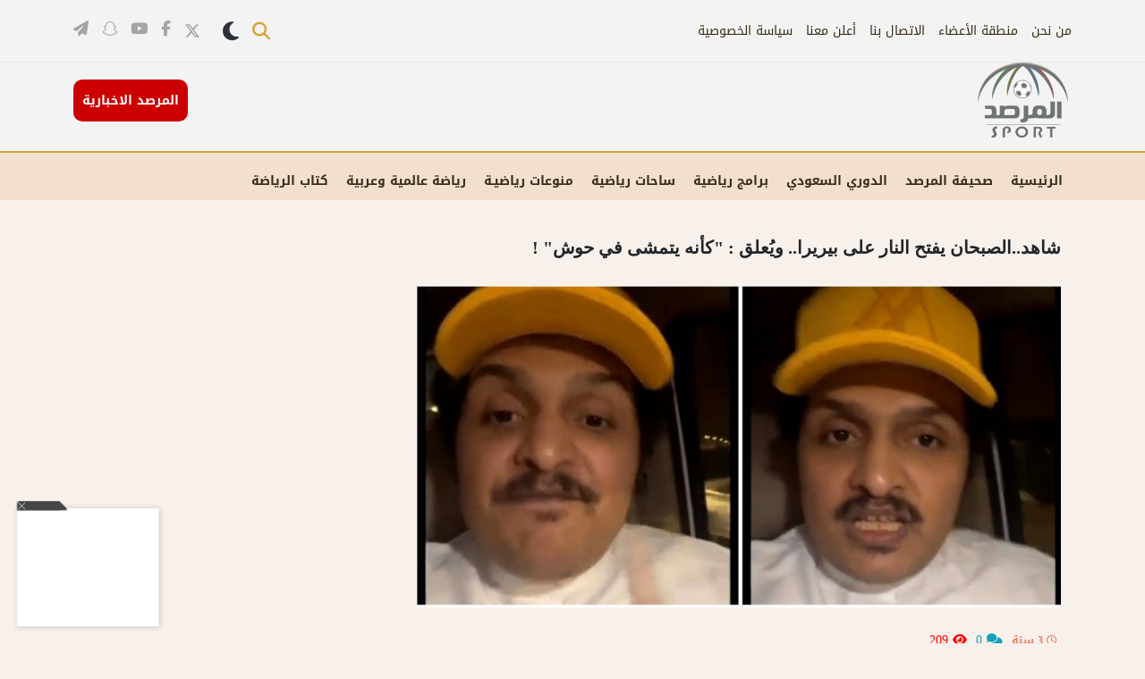

--- FILE ---
content_type: text/html; charset=UTF-8
request_url: https://sport.al-marsd.com/article/156860/%EF%BF%BD%EF%BF%BD%EF%BF%BD%EF%BF%BD%EF%BF%BD%EF%BF%BD%EF%BF%BD%EF%BF%BD%EF%BF%BD%EF%BF%BD%EF%BF%BD%EF%BF%BD%EF%BF%BD%EF%BF%BD-%EF%BF%BD%EF%BF%BD%EF%BF%BD%EF%BF%BD%EF%BF%BD%EF%BF%BD%EF%BF%BD%EF%BF%BD%EF%BF%BD%EF%BF%BD%EF%BF%BD%EF%BF%BD%EF%BF%BD%EF%BF%BD%EF%BF%BD%EF%BF%BD/%EF%BF%BD%EF%BF%BD%EF%BF%BD%EF%BF%BD%EF%BF%BD%EF%BF%BD%EF%BF%BD%EF%BF%BD%EF%BF%BD%EF%BF%BD%EF%BF%BD%EF%BF%BD%EF%BF%BD%EF%BF%BD%EF%BF%BD%EF%BF%BD%EF%BF%BD%EF%BF%BD%EF%BF%BD%EF%BF%BD%EF%BF%BD%EF%BF%BD-%EF%BF%BD%EF%BF%BD%EF%BF%BD%EF%BF%BD%EF%BF%BD%EF%BF%BD%EF%BF%BD%EF%BF%BD-%EF%BF%BD%EF%BF%BD%EF%BF%BD%EF%BF%BD%EF%BF%BD%EF%BF%BD%EF%BF%BD%EF%BF%BD%EF%BF%BD%EF%BF%BD-%EF%BF%BD%EF%BF%BD%EF%BF%BD%EF%BF%BD%EF%BF%BD%EF%BF%BD-%EF%BF%BD%EF%BF%BD%EF%BF%BD%EF%BF%BD%EF%BF%BD%EF%BF%BD%EF%BF%BD%EF%BF%BD%EF%BF%BD%EF%BF%BD%EF%BF%BD%EF%BF%BD-%EF%BF%BD%EF%BF%BD%EF%BF%BD%EF%BF%BD%EF%BF%BD%EF%BF%BD%EF%BF%BD%EF%BF%BD%EF%BF%BD%EF%BF%BD-%EF%BF%BD%EF%BF%BD%EF%BF%BD%EF%BF%BD%EF%BF%BD%EF%BF%BD%EF%BF%BD%EF%BF%BD-%EF%BF%BD%EF%BF%BD%EF%BF%BD%EF%BF%BD%EF%BF%BD%EF%BF%BD%EF%BF%BD%EF%BF%BD%EF%BF%BD%EF%BF%BD-%EF%BF%BD%EF%BF%BD%EF%BF%BD%EF%BF%BD-%EF%BF%BD%EF%BF%BD%EF%BF%BD%EF%BF%BD%EF%BF%BD%EF%BF%BD-
body_size: 20554
content:
<script type="application/ld+json">
{
    "@context": "https://schema.org",
    "@type": "NewsArticle",
    "headline": "شاهد..الصبحان يفتح النار على بيريرا.. ويُعلق : \"كأنه يتمشى في حوش\" !",
    "description": "المرصد الرياضية: قال حسن الصبحان المعروف بملك التوقعات، إن ماتيوس بيريرا لاعب الهلال، أكبر صفعة في تاريخ نادي الهلال، فهو ليس لاعب كرة قدم من وجه نظري.وأضاف \"الصبحان",
    "image": {
        "@type": "ImageObject",
        "url": "https://sport.al-marsd.com/{\\\"image_path\\\":\\\"almarsdsport\\\\/uploads\\\\/images\\\\/2022\\\\/05\\\\/20\\\\/18178.jpeg\\\",\\\"cms_type\\\":\\\"live\\\",\\\"small_image\\\":\\\"\\\",\\\"is_updated\\\":\\\"0\\\",\\\"image_cropping\\\":\\\"{\\\\\\\"original_image\\\\\\\":{\\\\\\\"image_original_width\\\\\\\":1047,\\\\\\\"image_original_height\\\\\\\":526,\\\\\\\"icd_image_type\\\\\\\":\\\\\\\"original_image\\\\\\\"}}\\\",\\\"is_copied\\\":\\\"0\\\",\\\"media_type\\\":\\\"0\\\",\\\"image_caption\\\":\\\"0E56C15F-DCE6-451B-8C62-6E5A93F86B1F\\\",\\\"image_alt_text\\\":\\\"\\\",\\\"image_count\\\":1}",
        "width": 1200,
        "height": 630
    },
    "datePublished": "2022-05-20T23:23:17+03:00",
    "dateModified": "2026-01-18T09:55:19+03:00",
    "author": {
        "@type": "Person",
        "name": "صحيفة المرصد"
    },
    "publisher": {
        "@type": "Organization",
        "name": "صحيفة المرصد",
        "logo": {
            "@type": "ImageObject",
            "url": "https://sport.al-marsd.com/web/assets/images/almarsd-logo.png",
            "width": 600,
            "height": 60
        }
    },
    "mainEntityOfPage": {
        "@type": "WebPage",
        "@id": "https://sport.al-marsd.com/article/156860/%EF%BF%BD%EF%BF%BD%EF%BF%BD%EF%BF%BD%EF%BF%BD%EF%BF%BD%EF%BF%BD%EF%BF%BD%EF%BF%BD%EF%BF%BD%EF%BF%BD%EF%BF%BD%EF%BF%BD%EF%BF%BD-%EF%BF%BD%EF%BF%BD%EF%BF%BD%EF%BF%BD%EF%BF%BD%EF%BF%BD%EF%BF%BD%EF%BF%BD%EF%BF%BD%EF%BF%BD%EF%BF%BD%EF%BF%BD%EF%BF%BD%EF%BF%BD%EF%BF%BD%EF%BF%BD/%EF%BF%BD%EF%BF%BD%EF%BF%BD%EF%BF%BD%EF%BF%BD%EF%BF%BD%EF%BF%BD%EF%BF%BD%EF%BF%BD%EF%BF%BD%EF%BF%BD%EF%BF%BD%EF%BF%BD%EF%BF%BD%EF%BF%BD%EF%BF%BD%EF%BF%BD%EF%BF%BD%EF%BF%BD%EF%BF%BD%EF%BF%BD%EF%BF%BD-%EF%BF%BD%EF%BF%BD%EF%BF%BD%EF%BF%BD%EF%BF%BD%EF%BF%BD%EF%BF%BD%EF%BF%BD-%EF%BF%BD%EF%BF%BD%EF%BF%BD%EF%BF%BD%EF%BF%BD%EF%BF%BD%EF%BF%BD%EF%BF%BD%EF%BF%BD%EF%BF%BD-%EF%BF%BD%EF%BF%BD%EF%BF%BD%EF%BF%BD%EF%BF%BD%EF%BF%BD-%EF%BF%BD%EF%BF%BD%EF%BF%BD%EF%BF%BD%EF%BF%BD%EF%BF%BD%EF%BF%BD%EF%BF%BD%EF%BF%BD%EF%BF%BD%EF%BF%BD%EF%BF%BD-%EF%BF%BD%EF%BF%BD%EF%BF%BD%EF%BF%BD%EF%BF%BD%EF%BF%BD%EF%BF%BD%EF%BF%BD%EF%BF%BD%EF%BF%BD-%EF%BF%BD%EF%BF%BD%EF%BF%BD%EF%BF%BD%EF%BF%BD%EF%BF%BD%EF%BF%BD%EF%BF%BD-%EF%BF%BD%EF%BF%BD%EF%BF%BD%EF%BF%BD%EF%BF%BD%EF%BF%BD%EF%BF%BD%EF%BF%BD%EF%BF%BD%EF%BF%BD-%EF%BF%BD%EF%BF%BD%EF%BF%BD%EF%BF%BD-%EF%BF%BD%EF%BF%BD%EF%BF%BD%EF%BF%BD%EF%BF%BD%EF%BF%BD-"
    },
    "url": "https://sport.al-marsd.com/article/156860/%EF%BF%BD%EF%BF%BD%EF%BF%BD%EF%BF%BD%EF%BF%BD%EF%BF%BD%EF%BF%BD%EF%BF%BD%EF%BF%BD%EF%BF%BD%EF%BF%BD%EF%BF%BD%EF%BF%BD%EF%BF%BD-%EF%BF%BD%EF%BF%BD%EF%BF%BD%EF%BF%BD%EF%BF%BD%EF%BF%BD%EF%BF%BD%EF%BF%BD%EF%BF%BD%EF%BF%BD%EF%BF%BD%EF%BF%BD%EF%BF%BD%EF%BF%BD%EF%BF%BD%EF%BF%BD/%EF%BF%BD%EF%BF%BD%EF%BF%BD%EF%BF%BD%EF%BF%BD%EF%BF%BD%EF%BF%BD%EF%BF%BD%EF%BF%BD%EF%BF%BD%EF%BF%BD%EF%BF%BD%EF%BF%BD%EF%BF%BD%EF%BF%BD%EF%BF%BD%EF%BF%BD%EF%BF%BD%EF%BF%BD%EF%BF%BD%EF%BF%BD%EF%BF%BD-%EF%BF%BD%EF%BF%BD%EF%BF%BD%EF%BF%BD%EF%BF%BD%EF%BF%BD%EF%BF%BD%EF%BF%BD-%EF%BF%BD%EF%BF%BD%EF%BF%BD%EF%BF%BD%EF%BF%BD%EF%BF%BD%EF%BF%BD%EF%BF%BD%EF%BF%BD%EF%BF%BD-%EF%BF%BD%EF%BF%BD%EF%BF%BD%EF%BF%BD%EF%BF%BD%EF%BF%BD-%EF%BF%BD%EF%BF%BD%EF%BF%BD%EF%BF%BD%EF%BF%BD%EF%BF%BD%EF%BF%BD%EF%BF%BD%EF%BF%BD%EF%BF%BD%EF%BF%BD%EF%BF%BD-%EF%BF%BD%EF%BF%BD%EF%BF%BD%EF%BF%BD%EF%BF%BD%EF%BF%BD%EF%BF%BD%EF%BF%BD%EF%BF%BD%EF%BF%BD-%EF%BF%BD%EF%BF%BD%EF%BF%BD%EF%BF%BD%EF%BF%BD%EF%BF%BD%EF%BF%BD%EF%BF%BD-%EF%BF%BD%EF%BF%BD%EF%BF%BD%EF%BF%BD%EF%BF%BD%EF%BF%BD%EF%BF%BD%EF%BF%BD%EF%BF%BD%EF%BF%BD-%EF%BF%BD%EF%BF%BD%EF%BF%BD%EF%BF%BD-%EF%BF%BD%EF%BF%BD%EF%BF%BD%EF%BF%BD%EF%BF%BD%EF%BF%BD-",
    "articleSection": "الدوري السعودي",
    "inLanguage": "ar",
    "isAccessibleForFree": true,
    "keywords": "الدوري السعودي",
    "wordCount": 9
}
</script>


<script type="application/ld+json">
{
    "@context": "https://schema.org",
    "@type": "BreadcrumbList",
    "itemListElement": [
        {
            "@type": "ListItem",
            "position": 1,
            "name": "الرئيسية",
            "item": "https://sport.al-marsd.com"
        },
        {
            "@type": "ListItem",
            "position": 2,
            "name": "الدوري السعودي",
            "item": "https://al-marsd.com/category/%D8%A7%D9%84%D8%AF%D9%88%D8%B1%D9%8A-%D8%A7%D9%84%D8%B3%D8%B9%D9%88%D8%AF%D9%8A?id=31"
        },
        {
            "@type": "ListItem",
            "position": 3,
            "name": "شاهد..الصبحان يفتح النار على بيريرا.. ويُعلق : \"كأنه يتمشى في حوش\" !",
            "item": "https://sport.al-marsd.com/article/156860/%EF%BF%BD%EF%BF%BD%EF%BF%BD%EF%BF%BD%EF%BF%BD%EF%BF%BD%EF%BF%BD%EF%BF%BD%EF%BF%BD%EF%BF%BD%EF%BF%BD%EF%BF%BD%EF%BF%BD%EF%BF%BD-%EF%BF%BD%EF%BF%BD%EF%BF%BD%EF%BF%BD%EF%BF%BD%EF%BF%BD%EF%BF%BD%EF%BF%BD%EF%BF%BD%EF%BF%BD%EF%BF%BD%EF%BF%BD%EF%BF%BD%EF%BF%BD%EF%BF%BD%EF%BF%BD/%EF%BF%BD%EF%BF%BD%EF%BF%BD%EF%BF%BD%EF%BF%BD%EF%BF%BD%EF%BF%BD%EF%BF%BD%EF%BF%BD%EF%BF%BD%EF%BF%BD%EF%BF%BD%EF%BF%BD%EF%BF%BD%EF%BF%BD%EF%BF%BD%EF%BF%BD%EF%BF%BD%EF%BF%BD%EF%BF%BD%EF%BF%BD%EF%BF%BD-%EF%BF%BD%EF%BF%BD%EF%BF%BD%EF%BF%BD%EF%BF%BD%EF%BF%BD%EF%BF%BD%EF%BF%BD-%EF%BF%BD%EF%BF%BD%EF%BF%BD%EF%BF%BD%EF%BF%BD%EF%BF%BD%EF%BF%BD%EF%BF%BD%EF%BF%BD%EF%BF%BD-%EF%BF%BD%EF%BF%BD%EF%BF%BD%EF%BF%BD%EF%BF%BD%EF%BF%BD-%EF%BF%BD%EF%BF%BD%EF%BF%BD%EF%BF%BD%EF%BF%BD%EF%BF%BD%EF%BF%BD%EF%BF%BD%EF%BF%BD%EF%BF%BD%EF%BF%BD%EF%BF%BD-%EF%BF%BD%EF%BF%BD%EF%BF%BD%EF%BF%BD%EF%BF%BD%EF%BF%BD%EF%BF%BD%EF%BF%BD%EF%BF%BD%EF%BF%BD-%EF%BF%BD%EF%BF%BD%EF%BF%BD%EF%BF%BD%EF%BF%BD%EF%BF%BD%EF%BF%BD%EF%BF%BD-%EF%BF%BD%EF%BF%BD%EF%BF%BD%EF%BF%BD%EF%BF%BD%EF%BF%BD%EF%BF%BD%EF%BF%BD%EF%BF%BD%EF%BF%BD-%EF%BF%BD%EF%BF%BD%EF%BF%BD%EF%BF%BD-%EF%BF%BD%EF%BF%BD%EF%BF%BD%EF%BF%BD%EF%BF%BD%EF%BF%BD-"
        }
    ]
}
</script>


<!DOCTYPE html>
<html lang="ar" dir="rtl">

<head>

    <meta charset="UTF-8">
    <meta http-equiv="X-UA-Compatible" content="IE=edge">
    <meta name="viewport" content="width=device-width, initial-scale=1.0">
    <meta name="csrf-token" content="H01pEV7mfcsEzRPDM3Nw1gAV79EXZA9wtFBp844r">

    <meta name="description" content="المرصد الرياضية: قال حسن الصبحان المعروف بملك التوقعات، إن ماتيوس بيريرا لاعب الهلال، أكبر صفعة في تاريخ نادي الهلال، فهو ليس لاعب كرة قدم من وجه ن..." />
    <meta name="keywords" content="صحيفة المرصد, الأخبار, آخر الأخبار, السعودية, المرصد الرياضية, شاهد, الأخبار الدولية, الأخبار الفنية, أخبار منوعة, أخبار ثقافية, أخبار صحية, أخبار اقتصادية, أخبار سيارات" />
    <meta name="robots" content="index, follow" />
    <meta name="pageType" content="article" />
    <meta name="url" content="https://sport.al-marsd.com/article/156860/%EF%BF%BD%EF%BF%BD%EF%BF%BD%EF%BF%BD%EF%BF%BD%EF%BF%BD%EF%BF%BD%EF%BF%BD%EF%BF%BD%EF%BF%BD%EF%BF%BD%EF%BF%BD%EF%BF%BD%EF%BF%BD-%EF%BF%BD%EF%BF%BD%EF%BF%BD%EF%BF%BD%EF%BF%BD%EF%BF%BD%EF%BF%BD%EF%BF%BD%EF%BF%BD%EF%BF%BD%EF%BF%BD%EF%BF%BD%EF%BF%BD%EF%BF%BD%EF%BF%BD%EF%BF%BD/%EF%BF%BD%EF%BF%BD%EF%BF%BD%EF%BF%BD%EF%BF%BD%EF%BF%BD%EF%BF%BD%EF%BF%BD%EF%BF%BD%EF%BF%BD%EF%BF%BD%EF%BF%BD%EF%BF%BD%EF%BF%BD%EF%BF%BD%EF%BF%BD%EF%BF%BD%EF%BF%BD%EF%BF%BD%EF%BF%BD%EF%BF%BD%EF%BF%BD-%EF%BF%BD%EF%BF%BD%EF%BF%BD%EF%BF%BD%EF%BF%BD%EF%BF%BD%EF%BF%BD%EF%BF%BD-%EF%BF%BD%EF%BF%BD%EF%BF%BD%EF%BF%BD%EF%BF%BD%EF%BF%BD%EF%BF%BD%EF%BF%BD%EF%BF%BD%EF%BF%BD-%EF%BF%BD%EF%BF%BD%EF%BF%BD%EF%BF%BD%EF%BF%BD%EF%BF%BD-%EF%BF%BD%EF%BF%BD%EF%BF%BD%EF%BF%BD%EF%BF%BD%EF%BF%BD%EF%BF%BD%EF%BF%BD%EF%BF%BD%EF%BF%BD%EF%BF%BD%EF%BF%BD-%EF%BF%BD%EF%BF%BD%EF%BF%BD%EF%BF%BD%EF%BF%BD%EF%BF%BD%EF%BF%BD%EF%BF%BD%EF%BF%BD%EF%BF%BD-%EF%BF%BD%EF%BF%BD%EF%BF%BD%EF%BF%BD%EF%BF%BD%EF%BF%BD%EF%BF%BD%EF%BF%BD-%EF%BF%BD%EF%BF%BD%EF%BF%BD%EF%BF%BD%EF%BF%BD%EF%BF%BD%EF%BF%BD%EF%BF%BD%EF%BF%BD%EF%BF%BD-%EF%BF%BD%EF%BF%BD%EF%BF%BD%EF%BF%BD-%EF%BF%BD%EF%BF%BD%EF%BF%BD%EF%BF%BD%EF%BF%BD%EF%BF%BD-" />
    <meta name="datePublished" content="2022-05-20T23:23:17+03:00" />
    <meta name="dateModified" content="2026-01-18T09:55:19+03:00" />
    <meta name="author" content="المرصد الرياضية" />
    <meta name="inLanguage" content="ar" />

    <meta property="og:title" content="شاهد..الصبحان يفتح النار على بيريرا.. ويُعلق : &quot;كأنه يتمشى في حوش&quot; !" />
    <meta property="og:description" content="المرصد الرياضية: قال حسن الصبحان المعروف بملك التوقعات، إن ماتيوس بيريرا لاعب الهلال، أكبر صفعة في تاريخ نادي الهلال، فهو ليس لاعب كرة قدم من وجه ن..." />
    <meta property="og:image" content="https://upload-sport.al-marsd.com/sport/articles/images/2022/05/20/18178.jpeg" />
    <meta property="og:image:height" content="630" />
    <meta property="og:image:width" content="1200" />
    <meta property="og:url" content="https://sport.al-marsd.com/article/156860/%EF%BF%BD%EF%BF%BD%EF%BF%BD%EF%BF%BD%EF%BF%BD%EF%BF%BD%EF%BF%BD%EF%BF%BD%EF%BF%BD%EF%BF%BD%EF%BF%BD%EF%BF%BD%EF%BF%BD%EF%BF%BD-%EF%BF%BD%EF%BF%BD%EF%BF%BD%EF%BF%BD%EF%BF%BD%EF%BF%BD%EF%BF%BD%EF%BF%BD%EF%BF%BD%EF%BF%BD%EF%BF%BD%EF%BF%BD%EF%BF%BD%EF%BF%BD%EF%BF%BD%EF%BF%BD/%EF%BF%BD%EF%BF%BD%EF%BF%BD%EF%BF%BD%EF%BF%BD%EF%BF%BD%EF%BF%BD%EF%BF%BD%EF%BF%BD%EF%BF%BD%EF%BF%BD%EF%BF%BD%EF%BF%BD%EF%BF%BD%EF%BF%BD%EF%BF%BD%EF%BF%BD%EF%BF%BD%EF%BF%BD%EF%BF%BD%EF%BF%BD%EF%BF%BD-%EF%BF%BD%EF%BF%BD%EF%BF%BD%EF%BF%BD%EF%BF%BD%EF%BF%BD%EF%BF%BD%EF%BF%BD-%EF%BF%BD%EF%BF%BD%EF%BF%BD%EF%BF%BD%EF%BF%BD%EF%BF%BD%EF%BF%BD%EF%BF%BD%EF%BF%BD%EF%BF%BD-%EF%BF%BD%EF%BF%BD%EF%BF%BD%EF%BF%BD%EF%BF%BD%EF%BF%BD-%EF%BF%BD%EF%BF%BD%EF%BF%BD%EF%BF%BD%EF%BF%BD%EF%BF%BD%EF%BF%BD%EF%BF%BD%EF%BF%BD%EF%BF%BD%EF%BF%BD%EF%BF%BD-%EF%BF%BD%EF%BF%BD%EF%BF%BD%EF%BF%BD%EF%BF%BD%EF%BF%BD%EF%BF%BD%EF%BF%BD%EF%BF%BD%EF%BF%BD-%EF%BF%BD%EF%BF%BD%EF%BF%BD%EF%BF%BD%EF%BF%BD%EF%BF%BD%EF%BF%BD%EF%BF%BD-%EF%BF%BD%EF%BF%BD%EF%BF%BD%EF%BF%BD%EF%BF%BD%EF%BF%BD%EF%BF%BD%EF%BF%BD%EF%BF%BD%EF%BF%BD-%EF%BF%BD%EF%BF%BD%EF%BF%BD%EF%BF%BD-%EF%BF%BD%EF%BF%BD%EF%BF%BD%EF%BF%BD%EF%BF%BD%EF%BF%BD-" />
    <meta name="twitter:card" content="summary_large_image" />
    <meta name="twitter:title" content="شاهد..الصبحان يفتح النار على بيريرا.. ويُعلق : &quot;كأنه يتمشى في حوش&quot; !" />
    <meta name="twitter:description" content="المرصد الرياضية: قال حسن الصبحان المعروف بملك التوقعات، إن ماتيوس بيريرا لاعب الهلال، أكبر صفعة في تاريخ نادي الهلال، فهو ليس لاعب كرة قدم من وجه ن..." />
    <meta name="twitter:site" content="@marsdnews24" />
    <meta name="twitter:image" content="https://upload-sport.al-marsd.com/sport/articles/images/2022/05/20/18178.jpeg" />
    <meta name="category" content="الدوري السعودي" />

    <meta name="thumbnailUrl" content="https://upload-sport.al-marsd.com/sport/articles/images/2022/05/20/18178.jpeg" />
    <meta itemprop="identifier" content="156860" />
    <meta itemprop="headline" content="شاهد..الصبحان يفتح النار على بيريرا.. ويُعلق : &quot;كأنه يتمشى في حوش&quot; !" />
    <meta itemprop="pageType" content="article" />
    <meta itemprop="articleSection" content="الدوري السعودي" />
    
    
    <meta name="DC.title" lang="ar" content="" />
    <meta name="DC.description" lang="ar" content="" />
    <meta name="DC.date" content="2026-01-21" />
    <meta name="DC.date.issued" content="2026-01-21" />
    <meta name="DC.creator" content="" />
    <meta name="DC.publisher" content="" />
    <meta name="DC.language" content="ar" />
        <link rel="canonical"
        href="https://sport.al-marsd.com/article/156860/%D8%A7%D9%84%D8%AF%D9%88%D8%B1%D9%8A-%D8%A7%D9%84%D8%B3%D8%B9%D9%88%D8%AF%D9%8A/%D8%B4%D8%A7%D9%87%D8%AF..%D8%A7%D9%84%D8%B5%D8%A8%D8%AD%D8%A7%D9%86-%D9%8A%D9%81%D8%AA%D8%AD-%D8%A7%D9%84%D9%86%D8%A7%D8%B1-%D8%B9%D9%84%D9%89-%D8%A8%D9%8A%D8%B1%D9%8A%D8%B1%D8%A7..-%D9%88%D9%8A%D9%8F%D8%B9%D9%84%D9%82-:-%22%D9%83%D8%A3%D9%86%D9%87-%D9%8A%D8%AA%D9%85%D8%B4%D9%89-%D9%81%D9%8A-%D8%AD%D9%88%D8%B4%22-!">
 <!-- Yield for canonical tag -->

            <title>المرصد الرياضية - شاهد..الصبحان يفتح النار على بيريرا.. ويُعلق : &quot;كأنه يتمشى في حوش&quot; !</title>
    


    
    <link rel="icon" type="image/x-icon" href="https://sport.al-marsd.com/favicon.png">
    <link rel="stylesheet" href="https://sport.al-marsd.com/web/assets/css/bootstrap.rtl.min.css">
    <link rel="stylesheet" href="https://sport.al-marsd.com/web/assets/css/swiper-bundle.min.css">
    <link rel="stylesheet" href="https://sport.al-marsd.com/web/assets/css/all.min.css">
    
    <link rel="stylesheet"
        href="https://sport.al-marsd.com/web/assets/css/style.css?v=1766513016">

            <link rel="stylesheet" href="https://sport.al-marsd.com/web/sport/assets/css/bootstrap.rtl.min.css">
        <link rel="stylesheet" href="https://sport.al-marsd.com/web/sport/assets/css/swiper-bundle.min.css">
        <link rel="stylesheet" href="https://sport.al-marsd.com/web/sport/assets/css/all.min.css">
        
        <link rel="stylesheet"
            href="https://sport.al-marsd.com/web/sport/assets/css/style.css?v=1751900186">
        <!-- SweetAlert2 -->
    <link rel="stylesheet" href="https://sport.al-marsd.com/plugins/sweetalert2-theme-bootstrap-4/bootstrap-4.min.css">

    <script async src="https://securepubads.g.doubleclick.net/tag/js/gpt.js"></script>
    <!-- speaker -->
            <script async src="https://cdn.ideanetwork.site/js/AdScript/Al-marsd%20Sport/Init.js"></script>
        <!-- ads al-marsd -->
    <script async src="https://securepubads.g.doubleclick.net/tag/js/gpt.js" crossorigin="anonymous"></script>
    <script>
        window.googletag = window.googletag || { cmd: [] };
        googletag.cmd.push(function () {
            // MPU One
            googletag.defineSlot('/40578443/AlMarsd/almarsd_mpu_one',
                [[300, 250]], 'almarsd_mpu_one')
                .addService(googletag.pubads());
            // MPU Two
            googletag.defineSlot('/40578443/AlMarsd/almarsd_mpu_two',
                [[300, 250]], 'almarsd_mpu_two')
                .addService(googletag.pubads());
            // MPU Three
            googletag.defineSlot('/40578443/AlMarsd/almarsd_mpu_three',
                [[300, 250]], 'almarsd_mpu_three')
                .addService(googletag.pubads());

            // MPU four
            googletag.defineSlot('/40578443/AlMarsd/almarsd_mpu_four',
                [[300, 250]], 'almarsd_mpu_four')
                .addService(googletag.pubads());

            // MPU five
            googletag.defineSlot('/40578443/AlMarsd/almarsd_mpu_five',
                [[300, 250]], 'almarsd_mpu_five')
                .addService(googletag.pubads());

            // MPU six
            googletag.defineSlot('/40578443/AlMarsd/almarsd_mpu_six',
                [[300, 250]], 'almarsd_mpu_six')
                .addService(googletag.pubads());
            googletag.pubads().enableSingleRequest();
            googletag.enableServices();
        });
    </script>


<script type="text/javascript" class="flasher-js">(function() {    var rootScript = 'https://cdn.jsdelivr.net/npm/@flasher/flasher@1.3.2/dist/flasher.min.js';    var FLASHER_FLASH_BAG_PLACE_HOLDER = {};    var options = mergeOptions([], FLASHER_FLASH_BAG_PLACE_HOLDER);    function mergeOptions(first, second) {        return {            context: merge(first.context || {}, second.context || {}),            envelopes: merge(first.envelopes || [], second.envelopes || []),            options: merge(first.options || {}, second.options || {}),            scripts: merge(first.scripts || [], second.scripts || []),            styles: merge(first.styles || [], second.styles || []),        };    }    function merge(first, second) {        if (Array.isArray(first) && Array.isArray(second)) {            return first.concat(second).filter(function(item, index, array) {                return array.indexOf(item) === index;            });        }        return Object.assign({}, first, second);    }    function renderOptions(options) {        if(!window.hasOwnProperty('flasher')) {            console.error('Flasher is not loaded');            return;        }        requestAnimationFrame(function () {            window.flasher.render(options);        });    }    function render(options) {        if ('loading' !== document.readyState) {            renderOptions(options);            return;        }        document.addEventListener('DOMContentLoaded', function() {            renderOptions(options);        });    }    if (1 === document.querySelectorAll('script.flasher-js').length) {        document.addEventListener('flasher:render', function (event) {            render(event.detail);        });        document.addEventListener('livewire:navigating', function () {    var elements = document.querySelectorAll('.fl-no-cache');    for (var i = 0; i < elements.length; i++) {        elements[i].remove();    }});    }    if (window.hasOwnProperty('flasher') || !rootScript || document.querySelector('script[src="' + rootScript + '"]')) {        render(options);    } else {        var tag = document.createElement('script');        tag.setAttribute('src', rootScript);        tag.setAttribute('type', 'text/javascript');        tag.onload = function () {            render(options);        };        document.head.appendChild(tag);    }})();</script>
</head>

<body class="light-theme has-fixed-header">
    
    <header>
        <div class="top fixed-header-desktop">
            <div class="container">
                <div class="d-flex align-items-center">
                    <ul class="navbar">

                                                                                                                        <li><a title="من نحن"
                                            href="https://sport.al-marsd.com/page/15/%D9%85%D9%86%20%D9%86%D8%AD%D9%86">من نحن</a>
                                    </li>
                                                                                                                                                                        <li><a href="#" data-bs-toggle="modal" data-bs-target="#webloginModal">منطقة الأعضاء</a>
                                        </li>
                                                                                                                                                                    <li><a title="الاتصال بنا"
                                            href="https://sport.al-marsd.com/page/14/%D8%A7%D9%84%D8%A7%D8%AA%D8%B5%D8%A7%D9%84%20%D8%A8%D9%86%D8%A7">الاتصال بنا</a>
                                    </li>
                                                                                                                                <li><a title="أعلن معنا"
                                            href="https://sport.al-marsd.com/page/18/%D8%A3%D8%B9%D9%84%D9%86%20%D9%85%D8%B9%D9%86%D8%A7">أعلن معنا</a>
                                    </li>
                                                                                                                                <li><a title="سياسة الخصوصية"
                                            href="https://sport.al-marsd.com/page/16/%D8%B3%D9%8A%D8%A7%D8%B3%D8%A9%20%D8%A7%D9%84%D8%AE%D8%B5%D9%88%D8%B5%D9%8A%D8%A9">سياسة الخصوصية</a>
                                    </li>
                                                                                                            <li>
                            <!-- web login form-->
                            <div class="modal fade" id="webloginModal" tabindex="-1"
                                aria-labelledby="webloginModalLabel" aria-hidden="true">
                                <div class="modal-dialog position-relative">
                                    <div class="modal-content">
                                        <div class="modal-header border-0 pb-0">
                                            <h4 class="modal-title fw-bold" id="webloginModalLabel">تسجيل الدخول</h4>
                                            <button type="button" class="btn-close" data-bs-dismiss="modal"
                                                aria-label="Close"></button>
                                        </div>
                                        <div class="modal-body">
                                            <form id="webloginForm" action="https://sport.al-marsd.com/member/login" method="POST">
                                                <input type="hidden" name="_token" value="H01pEV7mfcsEzRPDM3Nw1gAV79EXZA9wtFBp844r">                                                <div class="mb-3">
                                                    <label class="form-label fw-bold">البريد الإلكتروني</label>
                                                    <input type="email" name="email" class="form-control" aria-label="">
                                                </div>
                                                <div class="mb-3">
                                                    <label class="form-label fw-bold">كلمة المرور</label>
                                                    <input type="password" name="password" class="form-control"
                                                        aria-label="">
                                                </div>
                                                <div class="mb-3">
                                                    <button class="btn-site" type="submit">تسجيل دخول</button>
                                                </div>
                                            </form>
                                            <div class="text-center mt-3 mb-3">
                                                <a class="text-black fw-bold" href="#" data-bs-toggle="modal"
                                                    data-bs-target="#webregisterModal">تسجيل جديد</a>
                                            </div>
                                        </div>
                                    </div>
                                </div>
                            </div>
                            <!-- web register form-->
                            <div class="modal fade" id="webregisterModal" tabindex="-1"
                                aria-labelledby="webregisterModalLabel" aria-hidden="true">
                                <div class="modal-dialog position-relative">
                                    <div class="modal-content">
                                        <div class="modal-header border-0 pb-0">
                                            <h4 class="modal-title fw-bold mt-3 mb-4" id="webregisterModalLabel">تسجيل
                                                حساب
                                                جديد</h4>
                                            <button type="button" class="btn-close" data-bs-dismiss="modal"
                                                aria-label="Close"></button>
                                        </div>
                                        <div class="modal-body">
                                            <form id="webRegisterForm" action="https://sport.al-marsd.com/member/register"
                                                method="POST">
                                                <input type="hidden" name="_token" value="H01pEV7mfcsEzRPDM3Nw1gAV79EXZA9wtFBp844r">                                                <div class="mb-3">
                                                    <label class="form-label fw-bold">اسم العضو</label>
                                                    <input type="text" name="username" class="form-control"
                                                        aria-label="">
                                                </div>
                                                <div class="mb-3">
                                                    <label class="form-label fw-bold">البريد الإلكتروني</label>
                                                    <input type="email" name="email" class="form-control" aria-label="">
                                                </div>
                                                <div class="mb-3">
                                                    <label class="form-label fw-bold">كلمة المرور</label>
                                                    <input type="password" name="password" class="form-control"
                                                        aria-label="">
                                                </div>
                                                <div class="mb-3">
                                                    <label class="form-label fw-bold">تأكيد كلمة المرور</label>
                                                    <input type="password" name="confirm-password" class="form-control"
                                                        aria-label="">
                                                </div>
                                                <div class="mb-3 form-check">
                                                    <input type="checkbox" name="terms_check" class="form-check-input"
                                                        required>
                                                    <label class="form-check-label" for="terms_check"><a
                                                            class="text-black" href="#">الموافقة على الشروط و
                                                            الأحكام</a></label>
                                                </div>
                                                <div class="mb-3">
                                                    <button class="btn-site" type="submit">تسجيل</button>
                                                </div>
                                            </form>
                                        </div>
                                    </div>
                                </div>
                            </div>
                        </li>
                    </ul>
                    <div class="left-box">
                        <div class="d-flex align-items-center">

                            <div class="search">
                                <form
                                    action=" https://sport.al-marsd.com/search"
                                    method="GET" class="form-box">
                                    <input type="hidden" name="_token" value="H01pEV7mfcsEzRPDM3Nw1gAV79EXZA9wtFBp844r">                                    <input type="text" name="query" placeholder="بحث">
                                    <button>ابحث</button>
                                </form>
                                <a href=""><i class="fa-solid fa-magnifying-glass"></i></a>
                            </div>
                            <i id="web-theme-toggle" class="fa fa-moon"
                                style="font-size:24px;margin-left: 25px;cursor: pointer;"></i>
                            <ul class="social d-flex">
                                <li><a title="twitter" target="_black" href="https://twitter.com/marsdnews24"
                                        rel="nofollow"><svg xmlns="http://www.w3.org/2000/svg"
                                            viewBox="0 0 512 512"><!--!Font Awesome Free 6.5.1 by @fontawesome - https://fontawesome.com License - https://fontawesome.com/license/free Copyright 2024 Fonticons, Inc.-->
                                            <path
                                                d="M389.2 48h70.6L305.6 224.2 487 464H345L233.7 318.6 106.5 464H35.8L200.7 275.5 26.8 48H172.4L272.9 180.9 389.2 48zM364.4 421.8h39.1L151.1 88h-42L364.4 421.8z" />
                                        </svg></a></li>
                                <li><a title="facebook" target="_black" href="https://www.facebook.com/marsdnews24"
                                        rel="nofollow"><i class="fa-brands fa-facebook-f"></i></a></li>
                                <li><a title="youtube" target="_black"
                                        href="https://www.youtube.com/channel/UCfO2Hil9m42zl2AOS-x40Kg?sub_confirmation=1"
                                        rel="nofollow"><i class="fa-brands fa-youtube"></i></a></li>
                                <li><a title="snapchat" target="_black" href="https://snapchat.com/add/al-marsd"
                                        rel="nofollow"><i class="fa-brands fa-snapchat"></i></a></li>
                                <li><a title="plane" target="_black" href="https://t.me/almarsdnews" rel="nofollow"><i
                                            class="fa-solid fa-paper-plane"></i></a></li>
                            </ul>
                        </div>
                    </div>
                </div>
            </div>
        </div>
        
                    <div id="first-header-mobile-ad" class="d-lg-none">
                <div class="smart-banner-temp" banner-slug="1st-header-Mobile">
                            <div id="Sureview356"> 
<script type="text/javascript" data-cfasyn="false" async="true" src="https://app.sureview.tv/api/get-ads/356"></script>
</div>
                    </div>
                </div>
                <div class="bottom fixed-header-desktop">
            <div class="container">
                <div class="d-flex main-block align-items-center">
                    <div class="user-area">
                        <div class="d-flex align-items-center">
                                                            <a href="#" data-bs-toggle="modal" data-bs-target="#loginModal" title="" href=""><i
                                        class="fa-solid fa-user"></i></a>

                                                                    <a href="https://sport.al-marsd.com/كتاب_الرياضة"><i
                                            class="fa-solid fa-pen-fancy"></i></a>
                                                            
                            <!-- mobile login form-->
                            <div class="modal fade" id="loginModal" tabindex="-1" aria-labelledby="loginModalLabel"
                                aria-hidden="true">
                                <div class="modal-dialog position-relative">
                                    <div class="modal-content">
                                        <div class="modal-header border-0 pb-0">
                                            <h4 class="modal-title fw-bold" id="loginModalLabel">تسجيل الدخول</h4>
                                            <button type="button" class="btn-close" data-bs-dismiss="modal"
                                                aria-label="Close"></button>
                                        </div>
                                        <div class="modal-body">
                                            <form id="mobileloginForm" action="https://sport.al-marsd.com/member/login" method="POST">
                                                <input type="hidden" name="_token" value="H01pEV7mfcsEzRPDM3Nw1gAV79EXZA9wtFBp844r">                                                <div class="mb-3">
                                                    <label class="form-label fw-bold">البريد الإلكتروني</label>
                                                    <input type="email" name="email" class="form-control" aria-label="">
                                                </div>
                                                <div class="mb-3">
                                                    <label class="form-label fw-bold">كلمة المرور</label>
                                                    <input type="password" name="password" class="form-control"
                                                        aria-label="">
                                                </div>
                                                <div class="mb-3">
                                                    <button class="btn-site" type="submit">تسجيل دخول</button>
                                                </div>
                                            </form>
                                            <div class="text-center mt-3 mb-3">
                                                <a class="text-black fw-bold" href="#" data-bs-toggle="modal"
                                                    data-bs-target="#registerModal">تسجيل جديد</a>
                                            </div>
                                        </div>
                                    </div>
                                </div>
                            </div>
                            <!-- mobile register form-->
                            <div class="modal fade" id="registerModal" tabindex="-1"
                                aria-labelledby="registerModalLabel" aria-hidden="true">
                                <div class="modal-dialog position-relative">
                                    <div class="modal-content">
                                        <div class="modal-header border-0 pb-0">
                                            <h4 class="modal-title fw-bold mt-3 mb-4" id="registerModalLabel">تسجيل
                                                حساب
                                                جديد</h4>
                                            <button type="button" class="btn-close" data-bs-dismiss="modal"
                                                aria-label="Close"></button>
                                        </div>
                                        <div class="modal-body">
                                            <form id="mobileRegisterForm" action="https://sport.al-marsd.com/member/register"
                                                method="POST">
                                                <input type="hidden" name="_token" value="H01pEV7mfcsEzRPDM3Nw1gAV79EXZA9wtFBp844r">                                                <div class="mb-3">
                                                    <label class="form-label fw-bold">اسم العضو</label>
                                                    <input type="text" name="username" class="form-control"
                                                        aria-label="">
                                                </div>
                                                <div class="mb-3">
                                                    <label class="form-label fw-bold">البريد الإلكتروني</label>
                                                    <input type="email" name="email" class="form-control" aria-label="">
                                                </div>
                                                <div class="mb-3">
                                                    <label class="form-label fw-bold">كلمة المرور</label>
                                                    <input type="password" name="password" class="form-control"
                                                        aria-label="">
                                                </div>
                                                <div class="mb-3">
                                                    <label class="form-label fw-bold">تأكيد كلمة المرور</label>
                                                    <input type="password" name="confirm-password" class="form-control"
                                                        aria-label="">
                                                </div>
                                                <div class="mb-3 form-check">
                                                    <input type="checkbox" name="terms_check" class="form-check-input"
                                                        required>
                                                    <label class="form-check-label" for="terms_check"><a
                                                            class="text-black" href="#">الموافقة على الشروط و
                                                            الأحكام</a></label>
                                                </div>
                                                <div class="mb-3">
                                                    <button class="btn-site" type="submit">تسجيل</button>
                                                </div>
                                            </form>
                                        </div>
                                    </div>
                                </div>
                            </div>

                        </div>
                    </div>
                    <div class="logos">
                                                    <a title="sport" href="https://sport.al-marsd.com/" class="logo-sport"><img
                                    src="https://sport.al-marsd.com/web/assets/images/almarsd-logo-sport.png" alt="logo"></a>
                                            </div>
                    <div class="mobile-logos">
                        <a title="home" href="https://al-marsd.com/" class="logo-home"><img
                                src="https://sport.al-marsd.com/web/assets/images/almarsd-logo.png" alt="logo"></a>
                        <a title="sport" href="https://sport.al-marsd.com/"><img
                                src="https://sport.al-marsd.com/web/assets/images/almarsd-logo-sport.png" alt="logo"></a>

                    </div>
                    <strong>
                        <div class="logos">
                                                                                                <a title="home" href="https://al-marsd.com/" class="logo-home">

                                        <span class="top-text">المرصد الاخبارية</span>
                                    </a>
                                                                                    </div>


                    </strong>
                    <div class="user-area left">
                        <div class="d-flex  align-items-center">
                            <a href="" class="sbtn-mobile"><i class="fa-solid fa-magnifying-glass"></i></a>
                            <div class="mobile-btn">
                                <div class="mobile-icon"></div>
                            </div>
                        </div>
                    </div>
                    
                </div>
            </div>
        </div>
                <nav class="navbar-site fixed-header-desktop" id="navbar-site">
            <div class="container">
                <ul>
                    <li class="close-menu d-lg-none d-md-block">
                        <div class="slide-mobile1" data-slide-navbar><i class="fa-solid fa-xmark"></i></div>
                    </li>
                    <li class="logo-menu d-lg-none d-md-block"><a title="sport"
                            href="https://sport.al-marsd.com/"><img
                                src="https://sport.al-marsd.com/web/assets/images/almarsd-logo.png" alt="logo"></a></li>
                                                                                                                                            <li><a class="" title="home"
                                            href="https://sport.al-marsd.com/">الرئيسية</a>
                                    </li>
                                                                                                                                                                                                                        <li><a title="el-marsad-newspaper" href="https://al-marsd.com/">صحيفة المرصد</a>
                                    </li>
                                                                                                                                                <li><a class=""
                                        title="الدوري السعودي"
                                        href="https://sport.al-marsd.com/الدوري_السعودي">الدوري السعودي</a>
                                </li>
                                                                                                                <li><a class=""
                                        title="برامج رياضية"
                                        href="https://sport.al-marsd.com/برامج_رياضية">برامج رياضية</a>
                                </li>
                                                                                                                <li><a class=""
                                        title="ساحات رياضية"
                                        href="https://sport.al-marsd.com/ساحات_رياضية">ساحات رياضية</a>
                                </li>
                                                                                                                <li><a class=""
                                        title="منوعات رياضيـة"
                                        href="https://sport.al-marsd.com/منوعات_رياضيـة">منوعات رياضيـة</a>
                                </li>
                                                                                                                <li><a class=""
                                        title="رياضة عالمية وعربية"
                                        href="https://sport.al-marsd.com/رياضة_عالمية_وعربية">رياضة عالمية وعربية</a>
                                </li>
                                                                                                                <li><a class=""
                                        title="كتاب الرياضة"
                                        href="https://sport.al-marsd.com/كتاب_الرياضة">كتاب الرياضة</a>
                                </li>
                                                                                        </ul>
                <ul class="d-lg-none d-md-block">
                                                                                                                                                                                                                                                                                                                                                                                                                                                                                                                                                                                                                                                                                                                                                                                                                                                <li><a title="الاتصال بنا"
                                            href="https://al-marsd.com/page/14/%D8%A7%D9%84%D8%A7%D8%AA%D8%B5%D8%A7%D9%84_%D8%A8%D9%86%D8%A7">الاتصال بنا</a>
                                    </li>
                                                                                                                                                                                    <li><a title="من نحن"
                                            href="https://al-marsd.com/page/15/%D9%85%D9%86_%D9%86%D8%AD%D9%86">من نحن</a>
                                    </li>
                                                                                                                                                                                    <li><a title="سياسة الخصوصية"
                                            href="https://al-marsd.com/page/16/%D8%B3%D9%8A%D8%A7%D8%B3%D8%A9_%D8%A7%D9%84%D8%AE%D8%B5%D9%88%D8%B5%D9%8A%D8%A9">سياسة الخصوصية</a>
                                    </li>
                                                                                                                                                                                                                            <li><a href="#" data-bs-toggle="modal" data-bs-target="#webloginModal">منطقة الاعضاء</a></li>
                                                                                                                                                                                                                        <li><a title="اعلن معنا"
                                            href="https://al-marsd.com/page/18/%D8%A7%D8%B9%D9%84%D9%86_%D9%85%D8%B9%D9%86%D8%A7">اعلن معنا</a>
                                    </li>
                                                                                                        
                </ul>
            </div>
        </nav>

        <div class="container news-ticker urgent-news-ticker pb-2" style="display: none" id="urgent-news-ticker">
            <div class="d-flex align-items-center justify-content-between">
                <div class="d-flex align-items-center">
                    <div class="news-headline">
                        <span>عاجل:</span>
                    </div>
                </div>

            </div>
            <div class="news-scroll">
                <ul></ul>
            </div>
            <div class="close-news-ticker">
                <button type="button" class="btn btn-sm btn-danger" id="close-news-ticker-btn">X</button>
            </div>
        </div>
        <div class="search-mobile-box">
            <form
                action=" https://sport.al-marsd.com/search"
                method="GET" class="form-box">
                <input type="hidden" name="_token" value="H01pEV7mfcsEzRPDM3Nw1gAV79EXZA9wtFBp844r">                <input type="text" name="query" placeholder="بحث">
                <button>ابحث</button>
            </form>
        </div>
    </header>

    <script>
        document.getElementById('close-news-ticker-btn').addEventListener('click', function () {
            document.getElementById('urgent-news-ticker').style.display = 'none';
        });

        // Reset ad visibility on page load
        window.addEventListener('load', function () {
            const headerBottom = document.querySelector('header .bottom');
            const navbar = document.getElementById('navbar-site');
            const mobileHeaderAd = document.getElementById('first-header-mobile-ad');

            if (window.innerWidth <= 991.98) {
                // Ensure ad is visible and header is not fixed on page load
                if (mobileHeaderAd) mobileHeaderAd.classList.remove('hide-on-scroll');
                if (navbar) navbar.classList.remove('fixed-navbar');

            }
        });

        let lastScrollTop = 0;
        document.addEventListener("scroll", function () {
            const nasherMobileElements = document.querySelectorAll('.mobile-nasher');
            const nasherElements = document.querySelectorAll('.web-nasher');
            const currentScroll = window.scrollY;

            if (currentScroll < 160) { // Adjust the scroll position as needed
                if (nasherMobileElements[0]) {
                    nasherMobileElements[0].classList.add("show-nasher");
                    nasherMobileElements[0].classList.remove("hide-nasher");
                }
                if (nasherElements[0]) {
                    nasherElements[0].classList.add("show-nasher");
                    nasherElements[0].classList.remove("hide-nasher");
                }
                if (nasherMobileElements[1]) {
                    nasherMobileElements[1].classList.add("show-nasher");
                    nasherMobileElements[1].classList.remove("hide-nasher");
                }
            } else if (currentScroll > 190) {
                if (nasherMobileElements[0]) {
                    nasherMobileElements[0].classList.add("hide-nasher");
                    nasherMobileElements[0].classList.remove("show-nasher");
                }
                if (nasherMobileElements[1]) {
                    nasherMobileElements[1].classList.add("hide-nasher");
                    nasherMobileElements[1].classList.remove("show-nasher");
                }
                if (nasherElements[0]) {
                    nasherElements[0].classList.add("hide-nasher");
                    nasherElements[0].classList.remove("show-nasher");
                }
            }

            // Mobile Header Bottom and Ad - header fixed on scroll, ad shows/hides based on scroll
            const header = document.querySelector('header');
            const headerTop = document.querySelector('header .top');
            const headerBottom = document.querySelector('header .bottom');
            const navbar = document.getElementById('navbar-site');
            const mobileHeaderAd = document.getElementById('first-header-mobile-ad');

            if (window.innerWidth <= 991.98) {

                // Ad shows/hides based on scroll direction
                if (mobileHeaderAd) {
                    if (currentScroll > lastScrollTop && currentScroll > 50) {
                        // Scrolling DOWN - hide ad
                        mobileHeaderAd.classList.add('hide-on-scroll');
                    } else if (currentScroll < lastScrollTop) {
                        // Scrolling UP - show ad
                        // mobileHeaderAd.classList.remove('hide-on-scroll');
                    } else if (currentScroll <= 10) {
                        // At very top - ensure ad is visible
                        // mobileHeaderAd.classList.remove('hide-on-scroll');
                    }
                }
            } else {
                // Desktop - Fix entire header on any scroll
                if (currentScroll > 0) {
                    if (header) header.classList.add('header-fixed');
                } else {
                    if (header) header.classList.remove('header-fixed');
                }
            }

            lastScrollTop = currentScroll;
        });
    </script>

    <style>
        /* Prevent horizontal scroll on mobile */
        html,
        body {
            overflow-x: hidden;
            max-width: 100%;
        }

        .show-nasher {
            display: flex !important;
        }

        .hide-nasher {
            display: none !important;
        }

        @media(max-width: 991.98px) {

            header {
                position: sticky;
                top: 0;
                background-color: #FFFFFF;
                z-index: 8;
                display: block;
                max-height: 1rem !important;
            }

            /* Mobile Header Bottom - starts relative, becomes fixed on scroll */
            header .bottom {
                position: relative;
                width: 100%;
                transition: all 0.3s ease;
                background: #fff;
            }

            /* Fixed state when scrolling */
            header .bottom.fixed-header {
                position: fixed !important;
                top: 0 !important;
                left: 0 !important;
                right: 0 !important;
                z-index: 9999 !important;
                box-shadow: 0 2px 5px rgba(0, 0, 0, 0.1);
            }

            /* Mobile Navbar */
            nav.navbar-site {
                position: fixed;
                top: 0;
                left: 0;
                right: 0;
                width: 100%;
                max-width: 100vw;
                background: #fff;
                z-index: 1001;
                box-shadow: 0 2px 5px rgba(0, 0, 0, 0.1);
            }

            /* Navbar fixed state */
            nav.navbar-site.fixed-navbar {
                position: fixed !important;
            }

            /* Mobile Header Ad - Full width on top row */
            .mobile-header-ad {
                position: relative;
                width: 100%;
                max-width: 100vw;
                background: #fff;
                text-align: center;
                z-index: 1000;
                transition: all 0.3s ease;
                display: block;
                min-height: 50px;
                overflow: hidden;
                box-sizing: border-box;
                clear: both;
                margin: 0;
            }

            .mobile-header-ad.hide-on-scroll {
                display: none !important;
            }

            /* Mobile Navbar - Full width on next row */
            .navbar-site {
                position: relative;
                width: 100%;
                max-width: 100vw;
                background: #fff;
                box-shadow: 0 2px 5px rgba(0, 0, 0, 0.1);
                transition: all 0.3s ease;
                overflow: hidden;
                box-sizing: border-box;
                clear: both;
                display: block;
                margin: 0;
            }

            .navbar-site.fixed-navbar {
                position: fixed !important;
                top: 0 !important;
                left: 0 !important;
                right: 0 !important;
                z-index: 1001 !important;
                width: 100% !important;
            }
        }

        @media(max-width:400px) {
            .mobile-nasher {
                display: flex !important;

            }

            header .bottom {

                margin: 0px !important
            }

            .nasher-img {
                margin-right: 1rem !important;
            }

            .desktop-nasher {
                display: none !important;
            }

            .show-nasher {
                display: flex !important;
            }

            .hide-nasher {
                display: none !important;
            }

            .web-nasher {
                display: none !important;
            }
        }

        @media(min-width:401px) {
            .mobile-nasher {
                display: none !important;

            }

            .desktop-nasher {
                display: flex !important;
            }
        }

        /* Desktop Fixed Header - without changing UI */
        @media(min-width: 992px) {
            header.header-fixed {
                position: fixed !important;
                top: 0 !important;
                left: 0 !important;
                right: 0 !important;
                z-index: 10000 !important;
                width: 100% !important;
                background: #fff !important;
                box-shadow: 0 2px 10px rgba(0, 0, 0, 0.1);
            }

            /* Placeholder to prevent content jump */
            body::before {
                content: '';
                display: block;
                height: 0;
                transition: height 0.3s ease;
            }

            body.header-is-fixed::before {
                height: var(--header-height, 200px);
            }
        }
    </style>

    <script>
        // Calculate and set header height for smooth transition
        if (window.innerWidth > 991.98) {
            const header = document.querySelector('header');
            if (header) {
                const headerHeight = header.offsetHeight;
                document.documentElement.style.setProperty('--header-height', headerHeight + 'px');

                // Update body class when header is fixed
                window.addEventListener('scroll', function() {
                    if (header.classList.contains('header-fixed')) {
                        document.body.classList.add('header-is-fixed');
                    } else {
                        document.body.classList.remove('header-is-fixed');
                    }
                });
            }
        }
    </script>
    </style>
<div id="app">
        <main>
        <div class="container">
                            <div class="row  dflex-tab p-0 m-0">
                    <div class="col-md-8 col-xs-12 flex-tab">
                        
                        <div class="single">
                            <div class="head-single">
                                <h1 class="article-title"
                                    style="">
                                    شاهد..الصبحان يفتح النار على بيريرا.. ويُعلق : &quot;كأنه يتمشى في حوش&quot; !
                                </h1>
                            </div>
                                                            <figure>
                                    <img style="width: 100%"
                                        src="https://upload-sport.al-marsd.com/sport/articles/images/2022/05/20/18178.jpeg"
                                        title="شاهد..الصبحان يفتح النار على بيريرا.. ويُعلق : &quot;كأنه يتمشى في حوش&quot; !" alt="شاهد..الصبحان يفتح النار على بيريرا.. ويُعلق : &quot;كأنه يتمشى في حوش&quot; !">
                                </figure>
                                                        <div class="row align-items-center">
                                <div class="article-details" style="padding-right: 16px; ">
                                    <div class="d-flex article-meta">
                                        <span>
    <i class="fa-regular fa-clock"></i>
            3 سنة
    </span>
                                        <span class="text-primary"><i class="fa-solid fa-comments"></i>
                                            0</span>
                                        <span class="text-danger"><i class="fa-solid fa-eye"></i>
                                            209</span>

                                    </div>
                                </div>
                                                                    

                                </div>

                                <div class="content-single-sport" id="textContent">
                                    
                                    <p dir="rtl">المرصد الرياضية: قال حسن الصبحان المعروف بملك التوقعات، إن ماتيوس بيريرا لاعب الهلال، أكبر صفعة في تاريخ نادي الهلال، فهو ليس لاعب كرة قدم من وجه نظري.<br><br>وأضاف "الصبحان" في فيديو بثه عبر حسابه على تويتر :" بيريرا لا يسجل ولا يصنع ولا يلعب، وطول الوقت يتمشى في الملعب، وكأنه يتمشى في الحوش".<br><br>وأتم:" بيريرا يا كم حذرتكم يا كم نبهتكم ولا أحد سمع، أغلى صفقه وأضعف أجنبي في تاريخ نادي الهلال، بذمتكم هذا يخلف نيفيز وإدواردو".<br><br></p> <div data-oembed-url="?s=21&t=F5h3MvSbbYUEATeJ-t1VOg"> <blockquote align="center" class="twitter-tweet" data-dnt="true"> <p dir="rtl" lang="ar">بيريرا يا كم حذرتكم يا كم نبهتكم ولا احد سمع<br><br>اغلى صفقه واضعف اجنبي في تاريخ نادي الهلال ... بذمتكم هذا يخلف نيفيز وادواردو <a href="https://t.co/24TM3wC7pK">pic.twitter.com/24TM3wC7pK</a></p><br><br>- حسن الصبحان (@Hassanalsobhan) <a href="?ref_src=twsrc%5Etfw">May 19, 2022</a></blockquote><br><br><script async="" charset="utf-8" src="https://platform.twitter.com/widgets.js"></script></div>

                                                                            <iframe id="twitter-widget-0" onload="resizeIframe(this)"
                                            class="twitter-tweet twitter-tweet-rendered" scrolling="no"
                                            style="display: flex; max-width: 550px; width: 100%; height: 787px; margin-top: 10px; margin-bottom: 10px;"
                                            title="X Post" src="https://platform.twitter.com/embed/Tweet.html?id=1527415011689353216" frameborder="0" allowtransparency="true"
                                            allowfullscreen="true"></iframe>
                                    
                                                                    </div>

                                                                <style>
                                    .tag-label {
                                        display: inline-block;
                                        background-color: #f0f0f0;
                                        color: #333;
                                        padding: 5px 10px;
                                        margin: 5px;
                                        border-radius: 5px;
                                        text-decoration: none;
                                    }

                                    .tag-label:hover {
                                        background-color: #ddd;
                                    }
                                </style>
                                <div class="tags">
                                                                                                                                                                                                                                    </div>

                                
                                <div class="row justify-content-center">
                                                                                                                                                </div>

                                <div class="social-sharing">
    <div class="social-inner">
        <a href="https://www.snapchat.com/scan?attachmentUrl=شاهد..الصبحان يفتح النار على بيريرا.. ويُعلق : &quot;كأنه يتمشى في حوش&quot; ! https://sport.al-marsd.com/article/156860"
            alt="Snapchat" title="Snapchat"><img src="https://sport.al-marsd.com/web/assets/images/snap.png" width="30"
                height="30"></a>
        <a href="https://t.me/share?url=https://sport.al-marsd.com/article/156860&amp;text=شاهد..الصبحان يفتح النار على بيريرا.. ويُعلق : &quot;كأنه يتمشى في حوش&quot; !"
            target="_blank" class="telegram" title="Share Article on Telegram"><img
                src="https://sport.al-marsd.com/web/assets//images/te.png" width="28" height="28" alt="Telegram"
                title="Telegram"></a>
        <a href="https://api.whatsapp.com/send?text=شاهد..الصبحان يفتح النار على بيريرا.. ويُعلق : &quot;كأنه يتمشى في حوش&quot; ! https://sport.al-marsd.com/article/156860"
            data-action="share/whatsapp/share" target="_blank" title="Share Article on Whatsapp"><img
                src="https://sport.al-marsd.com/web/assets//images/wtsp.png" width="28" height="28" alt="Whatsapp"
                title="Whatsapp"></a>

        <a href="https://twitter.com/intent/tweet?text=https://sport.al-marsd.com/article/156860/%D8%B4%D8%A7%D9%87%D8%AF..%D8%A7%D9%84%D8%B5%D8%A8%D8%AD%D8%A7%D9%86%20%D9%8A%D9%81%D8%AA%D8%AD%20%D8%A7%D9%84%D9%86%D8%A7%D8%B1%20%D8%B9%D9%84%D9%89%20%D8%A8%D9%8A%D8%B1%D9%8A%D8%B1%D8%A7..%20%D9%88%D9%8A%D9%8F%D8%B9%D9%84%D9%82%20:%20%22%D9%83%D8%A3%D9%86%D9%87%20%D9%8A%D8%AA%D9%85%D8%B4%D9%89%20%D9%81%D9%8A%20%D8%AD%D9%88%D8%B4%22%20!"
            target="_blank" title="Share Article on Twitter">
            <svg xmlns="http://www.w3.org/2000/svg" viewBox="0 0 512 512">
                <path
                    d="M389.2 48h70.6L305.6 224.2 487 464H345L233.7 318.6 106.5 464H35.8L200.7 275.5 26.8 48H172.4L272.9 180.9 389.2 48zM364.4 421.8h39.1L151.1 88h-42L364.4 421.8z">
                </path>
            </svg>
        </a>
        <a href="https://www.facebook.com/sharer/sharer.php?u=https://sport.al-marsd.com/article/156860/%D8%B4%D8%A7%D9%87%D8%AF..%D8%A7%D9%84%D8%B5%D8%A8%D8%AD%D8%A7%D9%86%20%D9%8A%D9%81%D8%AA%D8%AD%20%D8%A7%D9%84%D9%86%D8%A7%D8%B1%20%D8%B9%D9%84%D9%89%20%D8%A8%D9%8A%D8%B1%D9%8A%D8%B1%D8%A7..%20%D9%88%D9%8A%D9%8F%D8%B9%D9%84%D9%82%20:%20%22%D9%83%D8%A3%D9%86%D9%87%20%D9%8A%D8%AA%D9%85%D8%B4%D9%89%20%D9%81%D9%8A%20%D8%AD%D9%88%D8%B4%22%20!"
            target="_blank" title="Share Article on Facebook" class="facebook"><img
                src="https://sport.al-marsd.com/web/assets//images/fb.png" width="28" height="28" alt="facebook"></a>

                    <a class="google"
                href="https://news.google.com/publications/CAAqLggKIihDQklTR0FnTWFoUUtFbk53YjNKMExtRnNMVzFoY25Oa0xtTnZiU2dBUAE?hl=ar&gl=SA&ceid=SA%3Aar"
                target="_blank" style="color: var(--bs-link-hover-color);
                                                                                    font-size: 20px;
                                                                                    font-weight: 900;
                                                                                    display: flex; align-items: center;">
                <img src="https://sport.al-marsd.com/web/assets/images/google.png" alt="Google News Icon"
                    style="width: 28px; height: 28px;">
            </a>
            <a class="google-text"
                href="https://news.google.com/publications/CAAqLggKIihDQklTR0FnTWFoUUtFbk53YjNKMExtRnNMVzFoY25Oa0xtTnZiU2dBUAE?hl=ar&gl=SA&ceid=SA%3Aar"
                target="_blank" style="color: var(--bs-link-hover-color);
                                                                                    font-size: 20px;
                                                                                    font-weight: 900;
                                                                                    background: #dee2e6;
                                                                                    display: flex; align-items: center;">
                <p style=" margin: 0.5rem;">تابعونا على Google News</p>
            </a>
            </div>
</div>

<style>
    @media (min-width: 801px) {
        .google-text {
            font-size: 19px !important;
            width: 40% !important;
        }

    }

    @media (max-width: 800px) {
        .google-text {
            font-size: 11px !important;
            width: 62% !important;
        }

        .social-sharing .social-inner a {

            margin-left: 3px !important;
        }
    }

</style>

                                
                                <div class="row justify-content-center">
                                                                                                                        <div id="article-third-MPU" class="adds mrgb-2">
                                                <div class="smart-banner-temp" banner-slug="6th-MPU-Single-Desktop">
                            <script src="https://cdn.speakol.com/widget/js/speakol-widget-v2.js"></script>
<div class="speakol-widget" id="sp-wi-1241">
    <script>
        (spksdk = window.spksdk || []).push({
            widget_id: "wi-1241",
            element: "sp-wi-1241"
        });
    </script>
</div>
                    </div>
                                                </div>
                                                                                                            </div>
                                <div id="news_listing"></div>


                                <div class="comment">
                                    <button id="add_comment">اترك تعليق</button>

                                    <h5 class="title"><span class="allcomments home-comments pb-0">التعليقات
                                            (0)
                                        </span>
                                    </h5>

                                    <div id="commentsSection"></div>
                                    <input type="hidden" name="page" id="totalCommentsCount"
                                        value="0">
                                    <div class="auto-load text-center">
                                        <svg version="1.1" id="L9" xmlns="http://www.w3.org/2000/svg"
                                            xmlns:xlink="http://www.w3.org/1999/xlink" x="0px" y="0px" height="60"
                                            viewBox="0 0 100 100" enable-background="new 0 0 0 0" xml:space="preserve">
                                            <path fill="#000"
                                                d="M73,50c0-12.7-10.3-23-23-23S27,37.3,27,50 M30.9,50c0-10.5,8.5-19.1,19.1-19.1S69.1,39.5,69.1,50">
                                                <animateTransform attributeName="transform" attributeType="XML"
                                                    type="rotate" dur="1s" from="0 50 50" to="360 50 50"
                                                    repeatCount="indefinite" />
                                            </path>
                                        </svg>
                                    </div>
                                    <div style="margin-top: 15px;" class="text-center">
                                        <button class="btn-site" id="loadMoreComments">المزيد</button>
                                    </div>
                                                                            <h3>التعليقات مغلقة</h3>
                                                                    </div>
                            </div>
                            
                        </div>
                        <div class="col-md-4 flex-tab">
                            <div id="3rd-MPU  " class="adds mrgb-2"></div>
                            <div id="ads-single-middle" class="adds mrgb-2"></div>
                                                                                                <div id="article-first-MPU" class="col-lg-3">
                                        <div class="smart-banner-temp" banner-slug="1st-MPU-Desktop">
                            <!-- Google AdSense -->
<script async
    src="https://pagead2.googlesyndication.com/pagead/js/adsbygoogle.js?client=ca-pub-2736886281057155"
    crossorigin="anonymous">
</script>

<!-- إعلان 4 -->
<ins class="adsbygoogle"
    style="display: inline-block; width: 280px; height: 600px;"
    data-ad-client="ca-pub-2736886281057155"
    data-ad-slot="5366808130">
</ins>

<script>
    (adsbygoogle = window.adsbygoogle || []).push({});
</script>
                    </div>
                                        </div>
                                                                <div id="comments_listing"></div>
                                                                <div id="katabray_listing"></div>
                                                                                        <div id="ads-single-bottom" class="adds mrgb-2"></div>
                        </div>
                    </div>
                </div>
    </main>
    <style>
        .no_show_em {
            display: none !important;
        }

        /* Dropdown container */
        .dropdown {
            position: relative;
            display: inline-block;
        }

        /* Dropdown button */
        .dropbtn {
            color: #daa92c;
            font-size: 22px;
            border: none;
            cursor: pointer;
            margin-right: 0.5rem;
        }

        /* Dropdown content */
        .dropdown-content {
            display: none;
            position: absolute;
            background-color: #f9f9f9;
            min-width: 160px;
            box-shadow: 0px 8px 16px 0px rgba(0, 0, 0, 0.2);
            z-index: 1;
            padding: 10px;
            grid-template-columns: repeat(3, 1fr);
            /* 3 columns */
            gap: 10px;
            /* Gap between the emojis */
        }

        /* Dropdown items */
        .dropdown-content h2 {
            color: black;
            padding: 8px 12px;
            text-decoration: none;
            text-align: center;
            /* Center align emojis */
            display: block;
            cursor: pointer;
        }

        /* Show the dropdown menu when hovered over or clicked */
        .dropdown-content h2:hover {
            background-color: #f1f1f1;
        }

        /* Style for the emoji container */
        .emoji {
            display: inline-flex;
            flex-wrap: wrap;
        }

        /* Style for each emoji */
        .emo {
            margin-right: 0.4rem;
            font-size: 1.2rem;
            cursor: pointer;
            transition: transform 0.2s ease;
        }

        /* Style for emoji hover effect */
        .emo:hover {
            transform: scale(1.7);
        }

        /* Responsive behavior for mobile screens */
        @media (max-width: 600px) {
            .emoji {
                font-size: 0.8rem;
                /* Adjust emoji size for small screens */
                justify-content: center;
            }

            .emo {
                margin: 0.2rem;
            }
        }

        .twitter-video-container {
            height: 600px !important;
        }

        /* Force embedded Twitter/X iframes to 310px height (override inline styles) */
        .content-single-news iframe,
        iframe.twitter-tweet,
        iframe.twitter-tweet-rendered,
        iframe#twitter-widget-0,
        .twitter-tweet iframe {
            height: 600px !important;
            min-height: 600px !important;
            max-height: 600px !important;
            width: 100% !important;
            display: block !important;
            position: static !important;
            visibility: visible !important;
            flex-grow: 1 !important;
        }
    </style>
</div>
    <script src="https://sport.al-marsd.com/plugins/jquery/jquery.min.js"></script>
    <script>
        const emojiShortcuts = {
            ':)': '😊',
            ':(': '😢',
            ':thumbsup': '👍',
            ':thumbsdown': '👎',
            ':clap': '👏',
            ':heart': '❤️',
            ':rocket': '🚀',
            ':car': '🚗',
            ':soccer': '⚽',
            ':trophy': '🏆',
            ':rose': '🌹',
            ':Saudi': '🇸🇦',
            ':UAE': '🇦🇪',
            ':Kuwait': '🇰🇼',
            ':Qatar': '🇶🇦',
            ':Bahrain': '🇧🇭',
            ':Oman': '🇴🇲',
            ':Egypt': '🇪🇬',
            ':Lebanon': '🇱🇧',
            ':Jordan': '🇯🇴',
            ':Syria': '🇸🇾',
            ':Iraq': '🇮🇶',
            ':Yemen': '🇾🇪',
            ':Morocco': '🇲🇦',
            ':Algeria': '🇩🇿',
            ':Tunisia': '🇹🇳',
            ':USA': '🇺🇸',
            ':France': '🇫🇷',
            ':UK': '🇬🇧',
            ':Russia': '🇷🇺',
            ':Germany': '🇩🇪'
        };

        function addShortCut(event, textareaId) {
            const textarea = document.getElementById(textareaId);
            const cursorPosition = textarea.selectionStart;
            const textBeforeCursor = textarea.value.substring(0, cursorPosition);
            const textAfterCursor = textarea.value.substring(cursorPosition);
            const words = textBeforeCursor.split(/(:\w+:|\s)/g);
            const lastWord = words[words.length - 1];

            if (emojiShortcuts[lastWord]) {
                words[words.length - 1] = emojiShortcuts[lastWord];
                textarea.value = words.join('') + textAfterCursor;
                textarea.selectionStart = textarea.selectionEnd = cursorPosition - lastWord.length + emojiShortcuts[
                    lastWord].length;
                event.preventDefault();
            }
        }

        function show(id) {
            let element = document.getElementById(id);
            if (element.classList.contains('no_show_em')) {
                element.classList.remove("no_show_em");
            } else {
                element.classList.add("no_show_em");
            }
        }

        function addEmoji(emoji, id) {
            var textarea = document.getElementById(id);
            var startPos = textarea.selectionStart;
            var endPos = textarea.selectionEnd;
            textarea.value = textarea.value.substring(0, startPos) + emoji + textarea.value.substring(endPos);
            textarea.selectionStart = textarea.selectionEnd = startPos + emoji.length;
            textarea.focus();
        }
        // ==============================================
        function resizeIframe(iframe) {
            iframe.style.height = '300px'; // Set a default height
            iframe.style.width = '100%'; // Set width to 100% of the container
        }

        // document.querySelectorAll('iframe').forEach(function (iframe) {
        //     iframe.onload = function () {
        //         resizeIframe(iframe);
        //     };
        // });
        var elElement = document.getElementById('add_comment');
        if (elElement) {
            elElement.addEventListener('click', function () {
                document.getElementById('mytextarea1').scrollIntoView({
                    behavior: 'smooth' // Optional for smooth scrolling
                });
            })
        }
        $(document).ready(function (e) {
            var addCommentButton = document.getElementById('add_comment');
            if (addCommentButton) {
                var commentBox = document.querySelector('.box-comment-toggle');
                if (commentBox) {
                    commentBox.classList.toggle('active-comment');
                } else {
                    console.error('Element .box-comment-toggle not found');
                }
            }
            $.ajaxSetup({
                headers: {
                    'X-CSRF-TOKEN': $('meta[name="csrf-token"]').attr('content')
                }
            });

            $.ajax({
                url: '/getNewsArticles',
                type: 'GET',
                success: function (data) {

                    $('#news_listing').html(data.html);
                },
                error: function (xhr, status, error) {
                    console.error('Error updating sorting:', error);
                }
            });

            $.ajax({
                url: '/getSportLastComments',
                type: 'GET',
                success: function (data) {

                    $('#comments_listing').html(data.html);
                },
                error: function (xhr, status, error) {
                    console.error('Error updating sorting:', error);
                }
            });

            $.ajax({
                url: '/getSportkatabray',
                type: 'GET',
                success: function (data) {

                    $('#sport_katabray_listing').html(data.html);
                },
                error: function (xhr, status, error) {
                    console.error('Error updating sorting:', error);
                }
            });

            const articleId = "156860";
            var ENDPOINT = "https://sport.al-marsd.com/get-sportcomments";
            var page = 1;
            $('.auto-load').hide();
            infinteLoadMore(page);
            $('#loadMoreComments').click(function () {
                page++;
                infinteLoadMore(page);
            });
            var totalCommentsCount = document.getElementById('totalCommentsCount').value;
            var lastCommentNumber = page == 1 ? totalCommentsCount : totalCommentsCount - ((page - 1) * 70);
            if (lastCommentNumber <= 70) {
                document.getElementById('loadMoreComments').style.display = "none";
            }

            function infinteLoadMore(page) {
                $.ajax({
                    url: ENDPOINT + "?page=" + page + "&article_id=" + articleId,
                    datatype: "html",
                    type: "get",
                    beforeSend: function () {
                        $('.auto-load').show();
                    }
                })
                    .done(function (response) {
                        $('.auto-load').hide();
                        $("#commentsSection").append(response);
                        if (response.status == 0) {
                            $('#loadMoreComments').hide();
                        }

                    })
                    .fail(function (jqXHR, ajaxOptions, thrownError) {
                        console.log('Server error occured');
                    });
            }

            initializeComments();

            $(document).on('click', 'button[id^="edit-status-comment-btn-"]', function () {
                var commentId = $(this).data('comment-id');
                var status = $(this).data('status');
                var articleId = $(this).data('article-id');
                updateCommentStatus(commentId, articleId, status);
            });

            $(document).on('click', 'button[id^="delete-comment-btn-"]', function () {
                var commentId = $(this).data('comment-id');
                var articleId = $(this).data('article-id');
                $('#comment' + commentId).css('background', '#ff00003b', 'important')
                $('#comment' + commentId + ' .DeletedCommentP').show();

                updateCommentStatus(commentId, articleId, 2);
            });

            $(document).on('click', '.edit-comment-btn', function () {
                var commentId = $(this).data('comment-id');
                var articleId = $(this).data('article-id');
                var commentContent = $('#comment' + commentId + ' span').text();

                // Create input field for editing the comment content
                var inputField = $('<textarea class="edit-comment-input"></textarea>').val(commentContent);
                $('#comment' + commentId + ' span').replaceWith(inputField);

                // Create save and cancel buttons
                var saveButton = $(
                    '<button type="button" class="save-comment-btn btn btn-primary" style="    border-color: #daa92c;background: #daa92c;"> تعديل <svg xmlns="http://www.w3.org/2000/svg" width="11.091" height="8.537" viewBox="0 0 11.091 8.537"><path id="Icon_akar-check" data-name="Icon akar-check" d="M6,12.365l3.365,3.365L14.974,9" transform="translate(-4.939 -7.944)" fill="none" stroke="#fff" stroke-linecap="round" stroke-linejoin="round" stroke-width="1.5"/></button>'
                );
                var cancelButton = $(
                    '<button style="    margin: 0 10px;" type="button" class="cancel-comment-btn btn btn-danger">الغاء  <span aria-hidden="true">&times;</span></button>'
                );

                // Replace edit button with save and cancel buttons
                // var editButton = $('<button type="button" class="edit-comment-btn" data-article-id = ' + articleId +' data-user-id = '+ userId +' data-comment-id='+ commentId +'> <i class="fas fa-edit"></i></button>');
                var editButton = $(this);
                editButton.replaceWith(cancelButton, saveButton);

                // Focus on the input field
                inputField.focus();
                saveButton.click(function () {
                    var newComment = inputField.val();
                    updateComment(commentId, articleId, newComment, editButton, saveButton,
                        cancelButton);
                });

                // Cancel button click handler
                cancelButton.click(function () {
                    // Replace input field with original comment content
                    inputField.replaceWith('<span>' + commentContent + '</span>');
                    saveButton.replaceWith(editButton);
                    // Remove save and cancel buttons
                    cancelButton.remove();
                });
            });

            // Select or deselect all checkboxes
            $('#selectAll').change(function () {
                $('.bulk-update-checkbox').prop('checked', $(this).prop('checked'));
            });

            $(document).on('click', '#bulkDeleteBtn', function () {

                var commentIds = [];
                $('.bulk-update-checkbox:checked').each(function () {
                    commentIds.push($(this).val());
                });

                if (commentIds.length > 0) {
                    bulkUpdateComments(commentIds, 2);
                } else {
                    Swal.fire('لا يوجد تعليقات محددة', 'من فضلك اختار التعليقات المراد تعديلها.',
                        'warning');
                }
            });

            $(document).on('click', '#bulkConfirmBtn', function () {

                var commentIds = [];
                $('.bulk-update-checkbox:checked').each(function () {
                    commentIds.push($(this).val());
                });

                if (commentIds.length > 0) {
                    bulkUpdateComments(commentIds, 1);
                } else {
                    Swal.fire('لا يوجد تعليقات محددة', 'من فضلك اختار التعليقات المراد تعديلها.',
                        'warning');
                }
            });

        });

        function initializeComments() {
            $(".visitorForm input").prop('disabled', false);
            $(".memberForm input").prop('disabled', true);
            $(".loginForm input").prop('disabled', true);
            $(".registerForm input").prop('disabled', true);
            $('.memberForm').hide();
            $('.loginForm').hide();
            $('.registerForm').hide();
            $(document).on('click', '.visitor', function (e) {
                $('.visitorForm').show();
                $('.registerForm').hide();
                $('.memberForm').hide();
                $('.loginForm').hide();
                $('.header-title').text($(this).text());

                $(".visitorForm input").prop('disabled', false);
                $(".memberForm input").prop('disabled', true);
                $(".loginForm input").prop('disabled', true);
                $(".registerForm input").prop('disabled', true);
            });

            $(document).on('click', '.member', function (e) {
                $('.visitorForm').hide();
                $('.registerForm').hide();
                $('.loginForm').show();
                $(".loginForm input").prop('disabled', false);
                $(".visitorForm input").prop('disabled', true);
                $(".registerForm input").prop('disabled', true);
                $('.header-title').text($(this).text());
            })

            $(document).on('click', '.newmember', function (e) {
                $('.visitorForm').hide();
                $('.loginForm').hide();
                $('.registerForm').show();
                $(".registerForm input").prop('disabled', false);
                $(".visitorForm input").prop('disabled', true);
                $(".loginForm input").prop('disabled', true);
                $('.header-title').text($(this).text());
            })

            function validateNonEmpty(value) {
                return value.trim().length > 0;
            }

            function validateEmail(email) {
                var re = /\S+@\S+\.\S+/;
                return re.test(email);
            }

            function validateLength(value, minLength) {
                return value.trim().length >= minLength;
            }

            function validateMaxLength(value, maxLength) {
                return value.trim().length <= maxLength;
            }

            function highlightField(fieldSelector) {
                $(fieldSelector).css('border', '1px solid red');
            }

            function resetFieldHighlight(fieldSelector) {
                $(fieldSelector).css('border', ''); // Reset to default style
            }

            $(document).on('click', 'input, textarea, select', function (e) {
                e.stopPropagation();
            });

            $(document).on('submit', '#defaultForm_1', function (e) {
                e.preventDefault();

                // Reset field highlights before validation
                resetFieldHighlight(
                    'input[name="guest_name"], input[name="username"], input[name="email"], input[name="password"], textarea[name="comment"]'
                );

                var isVisitor = $('.visitorForm').is(':visible');
                var isMember = $('.memberForm').is(':visible');

                var isValid = true;

                if (isVisitor) {
                    var guestName = $('#defaultForm_1 input[name="guest_name"]').val();
                    if (!validateNonEmpty(guestName) || !validateMaxLength(guestName, 50)) {
                        isValid = false;
                        highlightField('#defaultForm_1 input[name="guest_name"]');
                    }
                } else if (isMember) {
                    var username = $('#defaultForm_1 input[name="username"]').val();
                    var email = $('#defaultForm_1 input[name="email"]').val();
                    var password = $('#defaultForm_1 input[name="password"]').val();
                    if (!validateNonEmpty(username) || !validateMaxLength(username, 50)) {
                        isValid = false;
                        highlightField('#defaultForm_1 input[name="username"]');
                    }
                    if (!validateEmail(email)) {
                        isValid = false;
                        highlightField('#defaultForm_1 input[name="email"]');
                    }
                    if (!validateNonEmpty(password) || !validateLength(password, 6)) {
                        isValid = false;
                        highlightField('#defaultForm_1 input[name="password"]');
                    }
                }


                var comment = $('#defaultForm_1 textarea[name="comment"]').val();
                var commentMaxLength = isVisitor ? 150 : 300;
                if (!validateNonEmpty(comment) || !validateMaxLength(comment, commentMaxLength)) {
                    isValid = false;
                    highlightField('#defaultForm_1 textarea[name="comment"]');
                }

                if (!isValid) {
                    return;
                }

                var formData = new FormData(this);
                var route = $(this).attr('action');
                sendData(formData, route);
            });

            $(document).on('submit', '#defaultForm_2', function (e) {
                e.preventDefault();

                // Reset field highlights before validation
                resetFieldHighlight(
                    'input[name="guest_name"], input[name="username"], input[name="email"], input[name="password"], textarea[name="comment"]'
                );

                var isVisitor = $('.visitorForm').is(':visible');
                var isMember = $('.memberForm').is(':visible');

                var isValid = true;

                if (isVisitor) {
                    var guestName = $('#defaultForm_2 input[name="guest_name"]').val();
                    if (!validateNonEmpty(guestName) || !validateMaxLength(guestName, 50)) {
                        isValid = false;
                        highlightField('#defaultForm_2 input[name="guest_name"]');
                    }
                } else if (isMember) {
                    var username = $('#defaultForm_2 input[name="username"]').val();
                    var email = $('#defaultForm_2 input[name="email"]').val();
                    var password = $('#defaultForm_2 input[name="password"]').val();
                    if (!validateNonEmpty(username) || !validateMaxLength(username, 50)) {
                        isValid = false;
                        highlightField('#defaultForm_2 input[name="username"]');
                    }
                    if (!validateEmail(email)) {
                        isValid = false;
                        highlightField('#defaultForm_2 input[name="email"]');
                    }
                    if (!validateNonEmpty(password) || !validateLength(password, 6)) {
                        isValid = false;
                        highlightField('#defaultForm_2 input[name="password"]');
                    }
                }


                var comment = $('#defaultForm_2 textarea[name="comment"]').val();
                var commentMaxLength = isVisitor ? 150 : 300;
                if (!validateNonEmpty(comment) || !validateMaxLength(comment, commentMaxLength)) {
                    isValid = false;
                    highlightField('#defaultForm_2 textarea[name="comment"]');
                }

                if (!isValid) {
                    return;
                }

                var formData = new FormData(this);
                var route = $(this).attr('action');
                sendData(formData, route);
            });

            $(document).on('click', '.replayForm', function (e) {
                e.preventDefault();

                let id = $(this).attr('data-comment_id');
                // Reset field highlights before validation
                resetFieldHighlight(
                    'input[name="guest_name"], input[name="username"], input[name="email"], input[name="password"], textarea[name="comment"]'
                );

                var isVisitor = $('#submitReplayForm-' + id + ' .visitorForm').is(':visible');
                var isMember = $('#submitReplayForm-' + id + ' .memberForm').is(':visible');
                var isValid = true;

                if (isVisitor) {
                    console.log('isVisitor');
                    var guestName = $('#submitReplayForm-' + id + ' input[name="guest_name"]').val();
                    if (!validateNonEmpty(guestName) || !validateMaxLength(guestName, 50)) {
                        isValid = false;
                        highlightField('#submitReplayForm-' + id + ' input[name="guest_name"]');

                    }
                    console.log('Visitor validation' + isValid);
                } else if (isMember) {
                    console.log('isMember');
                    var username = $('#submitReplayForm-' + id + ' input[name="username"]').val();
                    var email = $('#submitReplayForm-' + id + ' input[name="email"]').val();
                    var password = $('#submitReplayForm-' + id + ' input[name="password"]').val();
                    if (!validateNonEmpty(username) || !validateMaxLength(username, 50)) {
                        isValid = false;
                        highlightField('#submitReplayForm-' + id + ' input[name="username"]');
                    }
                    if (!validateEmail(email)) {
                        isValid = false;
                        highlightField('#submitReplayForm-' + id + ' input[name="email"]');
                    }
                    if (!validateNonEmpty(password) || !validateLength(password, 6)) {
                        isValid = false;
                        highlightField('#submitReplayForm-' + id + ' input[name="password"]');
                    }
                    console.log('Member validation' + isValid);
                }


                var comment = $('#submitReplayForm-' + id + ' textarea[name="comment"]').val();
                var commentMaxLength = isVisitor ? 150 : 200;
                if (!validateNonEmpty(comment) || !validateMaxLength(comment, commentMaxLength)) {
                    isValid = false;
                    highlightField('#submitReplayForm-' + id + ' textarea[name="comment"]');
                    console.log('Member validation' + isValid);
                }
                console.log(isValid);
                if (!isValid) {
                    return;
                }
                var form = document.getElementById('submitReplayForm-' + id);
                var route = $('#submitReplayForm-' + id).attr('action');
                var formData = new FormData(form);
                sendData(formData, route);
            });


            $(document).on('click', '.replay', function (e) {
                let count = $(this).attr('data-comment_count');
                $('#replay-' + count).slideToggle();
            })


            $(document).on('click', '.toggle-replies', function (e) {
                e.preventDefault();

                var commentId = $(this).data('id');

                // Toggle the immediate replies container and all nested ones
                let targetElement = $('#replies-for-' + commentId);
                targetElement.slideToggle(function () {
                    targetElement.find('.replies-container')
                        .slideToggle(); // This will show all nested replies
                });
            });

            $(document).on('click', '.thumbs-up', function (e) {
                let comment_id = $(this).attr('data-comment_id');
                let article_id = $(this).attr('data-article_id');
                $.ajax({
                    type: 'POST',
                    url: "https://sport.al-marsd.com/comment/like",
                    data: {
                        "_token": "H01pEV7mfcsEzRPDM3Nw1gAV79EXZA9wtFBp844r",
                        comment_id: comment_id,
                        article_id: article_id
                    },
                    success: (response) => {
                        if (response.delete) {
                            let count = $(this).text();
                            count--;
                            if (count >= 0)
                                $(this).find("span").text(count);
                            $(this).find("img").attr("src", window.location.origin + "/icons/like.svg");
                        } else if (response.remove) {
                            var thumbsDownElement = $('a.thumbs-down[data-comment_id="' + comment_id +
                                '"]');
                            let count = parseInt(thumbsDownElement.find('span').text());
                            count--;
                            if (count >= 0) {
                                thumbsDownElement.find('span').text(count);
                            }
                            thumbsDownElement.find("img").attr("src", window.location.origin +
                                "/icons/dislike.svg");

                            let countlike = $(this).text();
                            countlike++;
                            $(this).find("span").text(countlike);
                            $(this).find("img").attr("src", window.location.origin +
                                "/icons/full_like.svg");

                        } else {
                            let count = $(this).text();
                            count++;
                            $(this).find("span").text(count);
                            $(this).find("img").attr("src", window.location.origin +
                                "/icons/full_like.svg");
                        }

                    },
                    error: function (response) {
                        var errors = response.responseJSON;
                    }
                });
            });

            $(document).on('click', '.thumbs-down', function (e) {
                let comment_id = $(this).attr('data-comment_id');
                let article_id = $(this).attr('data-article_id');
                $.ajax({
                    type: 'POST',
                    url: "https://sport.al-marsd.com/comment/unlike",
                    data: {
                        "_token": "H01pEV7mfcsEzRPDM3Nw1gAV79EXZA9wtFBp844r",
                        comment_id: comment_id,
                        article_id: article_id
                    },
                    success: (response) => {
                        if (response.delete) {
                            let count = $(this).text();
                            count--;
                            if (count >= 0)
                                $(this).find("span").text(count);
                            $(this).find("img").attr("src", window.location.origin +
                                "/icons/dislike.svg");
                        } else if (response.remove) {
                            var thumbsUpElement = $('a.thumbs-up[data-comment_id="' + comment_id +
                                '"]');
                            let count = parseInt(thumbsUpElement.find('span').text());
                            count--;
                            if (count >= 0) {
                                thumbsUpElement.find('span').text(count);
                            }
                            thumbsUpElement.find("img").attr("src", window.location.origin +
                                "/icons/like.svg");
                            let countunlike = $(this).text();
                            countunlike++;
                            $(this).find("span").text(countunlike);
                            $(this).find("img").attr("src", window.location.origin +
                                "/icons/full_dislike.svg");
                        } else {
                            let count = $(this).text();
                            count++;
                            $(this).find("span").text(count);
                            $(this).find("img").attr("src", window.location.origin +
                                "/icons/full_dislike.svg");
                        }
                    },
                    error: function (response) {

                    }
                });
            });

            function sendData(formData, route) {
                $.ajax({
                    type: 'POST',
                    url: route,
                    data: formData,
                    cache: false,
                    contentType: false,
                    processData: false,
                    success: (response) => {
                        if (response.error) {
                            Swal.fire(
                                'عذرا!',
                                response.error,
                                'error'
                            );
                        } else {
                            Swal.fire(
                                'تم الارسال!',
                                'تم ارسال تعليقك بنجاح.',
                                'success'
                            ).then((success) => {
                                if (success.isConfirmed) {
                                    $('input[name="guest_name"], input[name="username"], input[name="email"], input[name="password"], textarea[name="comment"]')
                                        .val('');
                                    if (response.redirect) {
                                        window.location.href = response.redirect;
                                    } else {
                                        location.reload();
                                    }
                                }
                            })
                        }
                    },
                    error: function (response) {
                        var errors = response.responseJSON;
                        errorsHtml = '<div class="alert alert-danger"><ul>';

                        $.each(errors.errors, function (key, value) {
                            errorsHtml += '<li>' + value + '</li>';
                        });
                        errorsHtml += '</ul></div>';

                        $('#form-errors').html(errorsHtml);
                    }
                });
            }
        }

        function limitCharacterCount(event, maxChars, id) {
            const textarea = event.target;
            const text = textarea.value;
            const textLength = text.length;
            const charsRemaining = maxChars - textLength;

            // Update character count message
            const message = charsRemaining >= 0 ? `${charsRemaining}` : '0';
            document.getElementById('characterCountMessage_' + id).textContent = message;

            // Prevent further input if the character limit has been reached
            if (textLength > maxChars) {
                // Cut off any characters beyond the character limit
                const trimmedText = text.substring(0, maxChars);
                textarea.value = trimmedText;
                document.getElementById('characterCountMessage_' + id).textContent = '0';
            }
        }

        function updateCommentStatus(commentId, articleId, status) {
            // Make AJAX request to update the comment
            $.ajax({
                url: "https://sport.al-marsd.com/update-comment-status",
                type: 'POST',
                contentType: 'application/json',
                data: JSON.stringify({
                    comment_id: commentId,
                    status: status,
                    article_id: articleId
                }),
                success: function () {
                    Swal.fire(
                        'تم الارسال!',
                        'تم بنجاح.',
                        'success'
                    ).then((success) => {
                        if (success.isConfirmed) {
                            // Optional: Refresh the page
                            // location.reload();
                        }
                    });
                }
            });
        }

        function updateComment(commentId, articleId, newComment, editButton, saveButton, cancelButton) {
            // Make AJAX request to update the comment
            $.ajax({
                url: '/update-comment/' + commentId,
                type: 'POST',
                contentType: 'application/json',
                data: JSON.stringify({
                    comment: newComment,
                    article_id: articleId
                }),
                success: function () {
                    // Update the comment in the DOM
                    var commentSpan = $('<span>').text(newComment);
                    $('.edit-comment-input').replaceWith(commentSpan);
                    saveButton.replaceWith(editButton);
                    // Remove save and cancel buttons
                    $(this).add(cancelButton).remove();

                    Swal.fire(
                        'تم الارسال!',
                        'تم تعديل التعليق بنجاح.',
                        'success'
                    ).then((success) => {
                        if (success.isConfirmed) {
                            // location.reload();
                        }
                    })
                }
            });
        }

        function deleteComment(commentId) {
            $.ajax({
                url: "https://sport.al-marsd.com/delete-comment",
                type: 'POST',
                contentType: 'application/json',
                data: JSON.stringify({
                    comment_id: commentId
                }),
                success: function () {
                    Swal.fire(
                        'تم الارسال!',
                        'تم حذف التعليق بنجاح.',
                        'success'
                    ).then((success) => {
                        if (success.isConfirmed) {
                            // Optional: Refresh the page
                            location.reload();
                        }
                    });
                }
            });
        }

        function bulkUpdateComments(commentIds, status) {
            $.ajax({
                url: "https://sport.al-marsd.com/bulk-update-comment",
                type: 'POST',
                contentType: 'application/json',
                data: JSON.stringify({
                    comment_ids: commentIds,
                    status: status
                }),
                success: function () {
                    Swal.fire(
                        'تم التعديل!',
                        'تم تعديل التعليقات بنجاح.',
                        'success'
                    ).then((success) => {
                        if (success.isConfirmed) {
                            // Optional: Refresh the page
                            location.reload();
                        }
                    });
                },
                error: function () {
                    Swal.fire('Error', 'حدث خطاء اتناء التعديل.', 'error');
                }
            });
        }
    </script>
<div id="btn-up" class="button-up">
    <i class="fa-solid fa-chevron-up"></i>
</div>
<footer>
        <div class="container">
        <div class="row">
            <div class="col-lg-4">
                <div class="item-footer">
                    <div class="head">
                        <h2>روابط تهمك</h2>
                    </div>
                    <ul>
                                                                                                                        <li><a title="من نحن"
                                            href="https://sport.al-marsd.com/page/15/%D9%85%D9%86_%D9%86%D8%AD%D9%86">من نحن</a>
                                    </li>
                                    </li>
                                                                                                                                                                                            <li><a title="الاتصال بنا"
                                            href="https://sport.al-marsd.com/page/14/%D8%A7%D9%84%D8%A7%D8%AA%D8%B5%D8%A7%D9%84_%D8%A8%D9%86%D8%A7">الاتصال بنا</a>
                                    </li>
                                    </li>
                                                                                                                                <li><a title="أعلن معنا"
                                            href="https://sport.al-marsd.com/page/18/%D8%A3%D8%B9%D9%84%D9%86_%D9%85%D8%B9%D9%86%D8%A7">أعلن معنا</a>
                                    </li>
                                    </li>
                                                                                                                                <li><a title="سياسة الخصوصية"
                                            href="https://sport.al-marsd.com/page/16/%D8%B3%D9%8A%D8%A7%D8%B3%D8%A9_%D8%A7%D9%84%D8%AE%D8%B5%D9%88%D8%B5%D9%8A%D8%A9">سياسة الخصوصية</a>
                                    </li>
                                    </li>
                                                                                                        </ul>
                </div>
            </div>
            <div class="col-lg-4 d-lg-block d-none">
                <div class="item-footer">
                    <div class="head">
                        <h2>التصنيفات الرئيسية</h2>
                    </div>
                    <ul class="link-flex">
                                                                                                                        <li><a title="ساحات رياضية"
                                            href="https://sport.al-marsd.com/ساحات_رياضية">ساحات رياضية</a>
                                    </li>
                                                                                                                                <li><a title="كتاب الرياضة"
                                            href="https://sport.al-marsd.com/كتاب_الرياضة">كتاب الرياضة</a>
                                    </li>
                                                                                                                                <li><a title="الدوري السعودي"
                                            href="https://sport.al-marsd.com/الدوري_السعودي">الدوري السعودي</a>
                                    </li>
                                                                                                                                <li><a title="منوعات رياضية"
                                            href="https://sport.al-marsd.com/منوعات_رياضية">منوعات رياضية</a>
                                    </li>
                                                                                                                                <li><a title="برامج رياضية"
                                            href="https://sport.al-marsd.com/برامج_رياضية">برامج رياضية</a>
                                    </li>
                                                                                                                                <li><a title="رياضة عالمية وعربية"
                                            href="https://sport.al-marsd.com/رياضة_عالمية_وعربية">رياضة عالمية وعربية</a>
                                    </li>
                                                                                                        </ul>
                </div>
            </div>
            <div class="col-lg-4">
                <div class="item-footer">
                    <div class="logo">
                                                    <a title="sport" href="https://sport.al-marsd.com/" class="logo-sport"><img
                                    src="https://sport.al-marsd.com/web/assets/images/almarsd-logo-sport.png" alt="image"></a>
                                            </div>

                    <p>صحيفة المرصد الكترونية سعودية تصدر باللغة العربية عن مؤسسة المرصد للصحافة والنشر</p>
                    <p style=" text-align: -webkit-center; "> <strong>رئيس التحرير : مشعل العريفي</strong></p>
                    <ul class="social">
                        <li><a title="twitter" href="https://twitter.com/marsdnews24" rel="nofollow"><svg
                                    xmlns="http://www.w3.org/2000/svg"
                                    viewBox="0 0 512 512"><!--!Font Awesome Free 6.5.1 by @fontawesome - https://fontawesome.com License - https://fontawesome.com/license/free Copyright 2024 Fonticons, Inc.-->
                                    <path
                                        d="M389.2 48h70.6L305.6 224.2 487 464H345L233.7 318.6 106.5 464H35.8L200.7 275.5 26.8 48H172.4L272.9 180.9 389.2 48zM364.4 421.8h39.1L151.1 88h-42L364.4 421.8z" />
                                </svg></a></li>
                        <li><a title="facebook" href="https://www.facebook.com/marsdnews24" rel="nofollow"><i
                                    class="fa-brands fa-facebook-f"></i></a></li>
                        <li><a title="youtube"
                                href="https://www.youtube.com/channel/UCfO2Hil9m42zl2AOS-x40Kg?sub_confirmation=1"
                                rel="nofollow"><i class="fa-brands fa-youtube"></i></a></li>
                        <li><a title="snapchat" href="https://snapchat.com/add/al-marsd" rel="nofollow"><i
                                    class="fa-brands fa-snapchat"></i></a></li>
                        <li><a title="plane" href="https://t.me/almarsdnews" rel="nofollow"><i
                                    class="fa-solid fa-paper-plane"></i></a></li>
                    </ul>
                </div>
            </div>
        </div>
    </div>
    <div class="copyright">
        <strong>جميع الحقوق محفوظة لمؤسسة المرصد &copy; 2025</strong>
    </div>
</footer>
<script src="https://sport.al-marsd.com/plugins/jquery/jquery.min.js"></script>
<script src="https://sport.al-marsd.com/web/assets/js/bootstrap.bundle.min.js"></script>
<script src="https://sport.al-marsd.com/web/assets/js/swiper-bundle.min.js"></script>
<script src="https://sport.al-marsd.com/web/assets/js/script.js?v=1201"></script>
<script src="https://sport.al-marsd.com/plugins/sweetalert2/sweetalert2.min.js"></script>




<!-- news -->
    
<!-- sport -->
    
<script>
    "use strict";

    $(document).ready(function() {
        const $breakingNewsContainerWrap = $('.urgent-news-ticker:first');
        const $breakingNewsContainer = $breakingNewsContainerWrap.find('.news-scroll ul');

        function displayBreakingArticle(title_, id_ = null) {
            if (title_ && id_) {
                $breakingNewsContainer.html(
                    `<li class="breaking-news-title">
                        <a href="/article/${id_}">${title_}</a>
                    </li>`
                );
            }
        }

        function updateTicker(articles) {
            let currentArticleIndex = 0;

            // Check if there are articles and show the container
            if (articles.length > 0) {
                $breakingNewsContainerWrap.attr('style', 'display: flex !important');
            }

            // Function to handle the ticker update
            function showNextArticle() {
                // If there is only one article, don't proceed
                if (articles.length <= 1) {
                    return;
                }

                const $currentTitle = $('.breaking-news-title');
                $currentTitle.css('top', '-80px');

                setTimeout(function() {
                    // Move to the next article and display it
                    currentArticleIndex = (currentArticleIndex + 1) % articles.length;
                    displayBreakingArticle(articles[currentArticleIndex].title, articles[
                        currentArticleIndex].id);

                    const $nextTitle = $('.breaking-news-title').last();
                    $nextTitle.css('top', '0'); // Slide in the next article

                    // Remove the current article once the transition is complete
                    $currentTitle.on('transitionend', function() {
                        $currentTitle.remove();
                    });
                }, 500); // Adjust the timeout for smooth transitions
            }

            // Initialize the ticker with the first article
            displayBreakingArticle(articles[currentArticleIndex].title, articles[currentArticleIndex].id);

            // If there is more than one article, start the ticker
            if (articles.length > 1) {
                setInterval(showNextArticle, 3000); // Adjust the interval as needed
            }
        }


        // Fetch the articles
        function fetchArticles() {
            $.ajax({
                url: 'https://sport.al-marsd.com/breaking-news', // This is the URL to your API endpoint
                method: 'GET',
                success: function(response) {
                    // Check if there are articles in the response
                    if (response && response.length > 0) {
                        // Show the news ticker if articles are available
                        $('.news-ticker').fadeIn();
                        updateTicker(response); // Pass the articles to update the ticker
                    } else {
                        // If no articles, hide the container (Ensure $breakingNewsContainerWrap is defined)
                        if (typeof $breakingNewsContainerWrap !== 'undefined') {
                            $breakingNewsContainerWrap.attr('style', 'display: none !important');
                        }
                    }
                },
                error: function() {
                    console.error('No Breaking Articles.');
                }
            });
        }


        // Fetch the sport articles
        async function fetchSportArticles() {
            try {
                // Use a Promise to wrap the AJAX call
                const data = await new Promise((resolve, reject) => {
                    $.ajax({
                        url: 'https://sport.al-marsd.com/sportbreaking-news', // This is the URL to your API endpoint
                        method: 'GET',
                        success: function(data) {
                            resolve(data); // Resolve the Promise with the data
                        },
                        error: function() {
                            reject(
                                'No Breaking Sport Articles.'
                            ); // Reject the Promise if there's an error
                        }
                    });
                });

                // Check if there are sport articles
                if (data.length > 0) {
                    // Existing code to animate articles
                    $('.news-ticker').fadeIn();
                    updateTicker(data);
                } else {
                    $breakingNewsContainerWrap.attr('style', 'display: none !important');
                }
            } catch (error) {
                // Handle any error from the AJAX request
                console.error(error);
            }
        }


        // Function to check if the current URL path matches a given pattern
        let currentDomain = window.location.hostname;

        if (currentDomain == "sport.al-marsd.com") {
            fetchSportArticles();
        } else {
            fetchArticles();
        }
    });
</script>
<!-- Hitsteps TRACKING CODE - Manual 2024-07-23 - DO NOT CHANGE -->
<!--<script type="text/javascript">
    (function() {
        let hstc = document.createElement('script');
        hstc.src = 'https://edgecdn.dev/code?code=9266e171dd7bc55b9b23108107ede650';
        hstc.async = true;
        let htssc = document.getElementsByTagName('script')[0];
        htssc.parentNode.insertBefore(hstc, htssc);
    })();
    -- >
    <
    !--
</script><noscript><a href="http://www.hitsteps.com/"><img src="//edgecdn.dev/code?mode=img&amp;code=9266e171dd7bc55b9b23108107ede650" alt="Realtime website statistics" width="1" height="1" />web stats</a></noscript>-->
<!-- Hitsteps TRACKING CODE - DO NOT CHANGE -->
<!-- Google tag (gtag.js) -->
<script async src="https://www.googletagmanager.com/gtag/js?id=G-6KCJWEY64L"></script>
<script>
    window.dataLayer = window.dataLayer || [];

    function gtag() {
        dataLayer.push(arguments);
    }
    gtag('js', new Date());

    gtag('config', 'G-6KCJWEY64L');
</script>

<script>(function(){function c(){var b=a.contentDocument||a.contentWindow.document;if(b){var d=b.createElement('script');d.innerHTML="window.__CF$cv$params={r:'9c150510b814724e',t:'MTc2ODk3OTcxOQ=='};var a=document.createElement('script');a.src='/cdn-cgi/challenge-platform/scripts/jsd/main.js';document.getElementsByTagName('head')[0].appendChild(a);";b.getElementsByTagName('head')[0].appendChild(d)}}if(document.body){var a=document.createElement('iframe');a.height=1;a.width=1;a.style.position='absolute';a.style.top=0;a.style.left=0;a.style.border='none';a.style.visibility='hidden';document.body.appendChild(a);if('loading'!==document.readyState)c();else if(window.addEventListener)document.addEventListener('DOMContentLoaded',c);else{var e=document.onreadystatechange||function(){};document.onreadystatechange=function(b){e(b);'loading'!==document.readyState&&(document.onreadystatechange=e,c())}}}})();</script></body>

</html>


--- FILE ---
content_type: text/html; charset=UTF-8
request_url: https://app.sureview.tv/api/get-ads/356
body_size: 21421
content:
(function() {
    var c=1;
    var x = document.getElementById("Sureview356");
    var sureview_logo_container=document.createElement("div");
    var vdo = document.createElement("div");
    var vi_maindiv = document.createElement("div");
    var teads = document.createElement("script");
    teads.id="sureview_2";
    var third_party = document.createElement("script");
    var adipolo = document.createElement("div");
    var teads_main_div = document.createElement("div");
    var vdo_id="";
    var is_active_adipolo=0;
    var is_active_teads=0;
    var is_active_aniview=0;
    var is_active_vdo=0;
    var is_active_valueImpression=0;
    var ad_displaying=0;
    var running_ads=0;
    var by_tag_name="";
    var placement_salector="";
    var no_of_tag="";
    var placed_by="";
    var priority1="2";
    var priority2="1";
    var priority3="4";
    var refreshIntervalId;
    var iframe="iframe";
    var is_added_smc_header=0;



    
    var vdo_player;
    var teads_player;
    

    
    var teads_ads_duration=10000;
    var vdo_ads_duration=10000;
    

    
    var setlogo_intval;
    var setlogoTeads_intval;
    

    
    


    

    
    
    
    

    
    var dailyMotionStyle = document.createElement('style');
    dailyMotionStyle.innerHTML="#dailymotion-pip-large-viewport{ --dm--pip-left: 0px;} #dailymotion-pip-large-viewport{ --dm--pip-left: 0; --dm--pip-right: auto; } #dailymotion-pip-small-viewport {--dm--pip-size-width: 200px !important; --dm--pip-size-height: 110px !important;} .dm-player.dm-player-close-show #dailymotion-pip-large-viewport .dm__close-button, .dm-player.dm-player-close-show #dailymotion-pip-small-viewport .dm__close-button { visibility: visible !important;} .dm-player.dm-player-close-show .dm__close-button { visibility: visible !important; } .dm__close-button { position: absolute !important; top: var(--dm-close-top, -28px) !important; right: unset !important; width: var(--dm-close-width, 25px) !important; height: var(--dm-close-height, 25px) !important; background: var(--dm-close-bg, #000) !important; opacity: var(--dm-close-opacity, 0.45) !important; border-radius: 50% !important; padding: var(--dm-close-padding, 7px) !important; border: var(--dm-close-border, 0) !important; cursor: pointer; visibility: hidden; } .dailymotion-player-wrapper#dailymotion-pip-small-viewport .dm__close-button { left: 0px !important; right: unset !important; }";
    top.document.getElementsByTagName('head')[0].appendChild(dailyMotionStyle);

    var dailyMotionStyle = document.createElement('style');
    dailyMotionStyle.innerHTML="#dailymotion-pip-small-viewport, #dailymotion-pip-large-viewport { width: var(--dm--pip-size-width, 410px) !important; left: var(--dm--pip-left, 0) !important; height: var(--dm--pip-size-height, 231px) !important; transition: right .5s ease !important; right: var(--dm--pip-right, initial) !important;} .dailymotion-player-wrapper#dailymotion-pip-small-viewport .dm__close-button { left: 0px !important; right: unset !important; }";
    

    
    var reduce_size_for_big_screen= document.createElement('style');
    reduce_size_for_big_screen.innerHTML="@media  screen and (min-width: 640px) {.dm-player { padding-left: 20% !important; padding-right: 20% !important; }} #dailymotion-pip-small-viewport .dailymotion-player, #dailymotion-pip-small-viewport .dm__pip-new-controls{ border-radius: 10px; }";
    top.document.getElementsByTagName('head')[0].appendChild(reduce_size_for_big_screen);
    

   

    

                    placement_salector=0;
        

    var xmlhttp = new XMLHttpRequest();
    xmlhttp.open('GET', "https://lb-app.sureview.tv/api/log-imp/356");
    xmlhttp.send();
    

    setTimeout(function(){

                    
                
                
                
                
                
                
                
                
                                

                
                
                

                
                
                
                
                
                
                
                
                
                
                
                
                
                
                
                
                
                
                                        var widget_code="[base64]";
                        var googleBs64Code=widget_code;
                        top.svJQInj_1 = {};

                        by_tag_name="body";
                        placed_by="1";
                        no_of_tag="0"; 

                    if (!top.window.jQuery) {
                        var dJqDynamic = document.createElement("script");
                                dJqDynamic.src = atob("aHR0cHM6Ly9hamF4Lmdvb2dsZWFwaXMuY29tL2FqYXgvbGlicy9qcXVlcnkvMy43LjAvanF1ZXJ5Lm1pbi5qcw==");
                                top.document.getElementsByTagName("head")[0].append(dJqDynamic);
                                dJqDynamic.onload = function(){
                                    top.svJQInj_1 = jQuery.noConflict(true);
                                                                    }
                    }else{
                                            }
                
                
                
            
                
                
                
                
                
                
                
                
                                

                
                
                

                
                
                
                
                
                
                
                
                
                
                
                
                
                
                
                
                
                
                
                
                
            
                
                
                
                
                
                
                
                
                                

                
                
                

                
                
                
                
                
                
                
                
                
                
                
                
                
                
                
                
                
                
                
                
                
            
                
                
                
                
                
                
                
                
                                

                
                
                

                
                
                
                
                
                
                
                
                
                
                
                
                
                
                
                
                
                
                
                
                
            
                
                
                
                
                
                
                
                
                                

                
                
                

                
                
                
                
                
                
                
                
                
                
                
                
                
                
                
                
                
                
                
                
                
            
            

                
            
            setTimeout(function(){
                try{
                    
                                    }catch{
    
                }

                
                
                

                if(document.getElementsByClassName('teads-inread').length>0){
                    var teadsMarginStyle = document.createElement('style');
                    teadsMarginStyle.innerHTML=".teads-inread {padding-bottom:10px !important;}";
                    document.getElementsByClassName('teads-inread')[0].appendChild(teadsMarginStyle);
                }
                
                
            },8000);
    },800);

    function set_aniview_after15sec(){
        setlogoTeads_intval=setInterval(function(){ 
            try{
                document.querySelector(".teads-inread").remove();
            }catch{

            }
        },15000);
        
    }

    function new_logo(company_id){
        var isLogoTriggered = false;
        var isLogoTriggeredTeads = false;
        if(company_id==2){
            
            var test_id=356;
            
            setlogoTeads_intval=setInterval(function(){ 
                teads_primary_div=document.getElementById('teads0');
                
                if(test_id==64 && !isLogoTriggeredTeads){
                    isLogoTriggeredTeads = true;
                    clearInterval(setlogoTeads_intval);
                    var bottom_div = document.createElement("div");
                    bottom_div.id="sureview_branding_2";
                    bottom_div.style.cssText="line-height:0px;";
                    bottom_div.className="sureviewBottomDiv sureviewtv";
                    var anchor1=document.createElement("a");
                    anchor1.href="http://sureview.tv/";
                    anchor1.target="_BLANK";
                    var bottom_logo_img = document.createElement("img");
                    bottom_logo_img.id="sureview_logo_bottom_2";
                    bottom_logo_img.src="https://b-cdn.sureview.tv/ads-images/logo/sureview_logo.svg";
                    bottom_logo_img.style.cssText="height: 18px !important; margin: 0 !important; margin-top: 2px !important; width: 70px !important;";
                    anchor1.appendChild(bottom_logo_img);
                    bottom_div.appendChild(anchor1);
                    teads_primary_div.appendChild(bottom_div);
                }else{
                    
                }
            },1000);
        }else{
            daily_motion_ads=document.getElementById('daily_motion_ads_div');
            setlogo_intval=setInterval(function(){ 
                if(document.getElementsByClassName('dm-player-wrapper').length > 0 && !isLogoTriggered){
                    isLogoTriggered = true;
                    clearInterval(setlogo_intval);
                    var bottom_div = document.createElement("div");
                    bottom_div.id="sureview_branding";
                    bottom_div.style.cssText="line-height:0px;";
                    bottom_div.className="sureviewBottomDiv sureviewtv";
                    var anchor1=document.createElement("a");
                    anchor1.href="http://sureview.tv/";
                    anchor1.target="_BLANK";
                    var bottom_logo_img = document.createElement("img");
                    bottom_logo_img.id="sureview_logo_bottom";
                    bottom_logo_img.src="https://b-cdn.sureview.tv/ads-images/logo/sureview_logo.svg";
                    bottom_logo_img.style.cssText="height: 18px !important; margin: 0 !important; margin-top: 2px !important; width: 70px !important;";
                    anchor1.appendChild(bottom_logo_img);
                    bottom_div.appendChild(anchor1);
                    daily_motion_ads.appendChild(bottom_div);
                    is_dm_ready();
                }
                
            },1000);
        }
        
    }

    function is_dm_ready(){
        var is_dm_sv_ready = setInterval(function(){

            if(top.document.querySelectorAll(".dailymotion-player-wrapper .dm__close-button").length > 0){
                clearInterval(is_dm_sv_ready);
                document.querySelector(".dailymotion-player-wrapper .dm__close-button").innerHTML += '<style> .dailymotion-player-wrapper .dm__close-button {padding: 0 !important; background: transparent !important; right: -4px !important; top: -34px !important; } .dailymotion-player-wrapper#dailymotion-pip-small-viewport .dm__close-button {padding: var(--dm-close-padding, 7px) !important; background: var(--dm-close-bg, #000) !important; right: unset !important; top: var(--dm-close-top, -28px) !important; } .dailymotion-player-wrapper .dm__close-button svg{display: none !important; } .dailymotion-player-wrapper .dm__close-button img{display: block !important; } .dailymotion-player-wrapper#dailymotion-pip-small-viewport .dm__close-button img{display: none !important; } .dailymotion-player-wrapper#dailymotion-pip-small-viewport .dm__close-button svg{display: block !important; }</style><img class="dmsv-x-close-btn" style="height:33px !important;" src="https://b-cdn.sureview.tv/ads-images/icons/black_cross.png">';
            }
        },500);
        
    }




     function is_avail_selector(name, by){
         if(by==1){
            placement_salector=document.getElementsByTagName(name);

            if(placement_salector.length>0){
                return placement_salector;
            }else{
                return 0;
            }
         }else if(by==2){
            placement_salector=document.getElementsByClassName(name);

            if(placement_salector.length>0){
                return placement_salector;
            }else{
                return 0;
            }
         }else if(by==3){
            placement_salector=top.document.getElementById(name);
            if(placement_salector===null){
                return 0;
            }else{
                return placement_salector;
            }
         }else if(by==4){
            placement_salector=document.querySelectorAll(name);

            if(placement_salector===null){
                return 0;
            }else{
                return placement_salector;
            }
         }else{
            placement_salector=document.getElementById(name);
            if(placement_salector===null){
                return 0;
            }else{
                return placement_salector;
            }
         }
     }

     

     function set_bottom_logo(company){
        
        var counter=1;
        
        setlogo_intval=setInterval(function(){ 
            counter++;
            try{
                document.getElementById("sureview_branding").remove();
             }catch(error){
             
            }
            var sureview_div=document.getElementById('Sureview356').clientWidth;
        
        try{
            if(company==1){
                var video_div=document.getElementsByClassName('ima-ad-container')[0].clientWidth;
            }else if(company==2){
                var video_div=document.getElementsByClassName('teads-player')[0].clientWidth;
            }else if(company==4){
                var video_div=document.getElementById('[base64]').clientWidth;
            }else if(company==9){
                var video_div=document.getElementsByClassName("dm-player")[0].clientWidth;
            }else{
                video_div=sureview_div;
            }

            

            var diff=(sureview_div)-(video_div);
            var padd='0px';

            if(diff>10){
                padd=diff/2+"px";
            }

            
            
                var bottom_div = document.createElement("div");
                bottom_div.id="sureview_branding";
                bottom_div.className="sureviewBottomDiv sureviewtv";
                var anchor1=document.createElement("a");
                anchor1.href="http://sureview.tv/";
                anchor1.target="_BLANK";
                var bottom_logo_img = document.createElement("img");
                bottom_logo_img.id="sureview_logo_bottom";
                bottom_logo_img.src="https://b-cdn.sureview.tv/ads-images/logo/sureview_logo.svg";
                anchor1.appendChild(bottom_logo_img);
                bottom_div.appendChild(anchor1);

                
                if(company==1){
                    try{
                            vdo_player= document.getElementsByClassName("vdo_content")[0].getElementsByTagName("video-js")[0].getElementsByClassName('ima-ad-container')[0].getElementsByTagName('div')[1].getElementsByTagName('video')[0];
                            
                            if(vdo_player.duration>5){
                                
                                x.appendChild(bottom_div); 
                                document.getElementById("sureview_logo_bottom").style.padding = "0px "+padd+" 0px 0px";
                                if(video_div>0){
                                    clearInterval(setlogo_intval);
                                }
                            }else{
                                if(counter==2){
                                    clearInterval(setlogo_intval);
                                }
                                
                            }
                        }catch(error){
                            
                            if(counter==2){
                                clearInterval(setlogo_intval);
                            }
                        }
                }else if(company==2){
                    try{
                        teads_player=document.getElementsByClassName("teads-inread")[0].getElementsByTagName("iframe")[0].contentDocument.getElementsByTagName("iframe")[0].contentDocument.getElementsByTagName('video')[0];
                    if(teads_player.duration>5){
                        x.appendChild(bottom_div); 
                        document.getElementById("sureview_logo_bottom").style.padding = "0px "+padd+" 0px 0px";
                        if(video_div>0){
                            clearInterval(setlogo_intval);
                        }
                    }else{
                        
                        
                    }
                    }catch(error){
                        
                    }
                    
                }else if(company==9){
                    
                }

                

                
        }catch(Error){
            
            if(counter==10){
                clearInterval(setlogo_intval);
            }
            
        }
        },1000);
     }

     function get_video_duration(){
        
        
        refreshIntervalId=setInterval(function(){ 
            
            try{
                vdo_player= document.getElementsByClassName("vdo_content")[0].getElementsByTagName("video-js")[0].getElementsByClassName('ima-ad-container')[0].getElementsByTagName('div')[1].getElementsByTagName('video')[0];
                
                

                

                if(isNaN(vdo_player.duration) || vdo_player.duration==0){
                    setTimeout(function(){
                        
                        
                        clearInterval(refreshIntervalId);
                        change_ads(2);
                        
                    },1000);
                }else{
                    
                }
            }catch(error){
                
                try{

                    

                    
                    teads_player=document.getElementsByClassName("teads-inread")[0].getElementsByTagName("iframe")[0].contentDocument.getElementsByTagName("iframe")[0].contentDocument.getElementsByTagName('video')[0];
                    
                    
                    setTimeout(function(){
                        if(teads_player.currentTime===0){
                            
                            
                            change_ads(1);
                            clearInterval(refreshIntervalId);
                        }else{
                            
                            
                        }
                    },10000);
                    

                    if(isNaN(teads_player.duration)){
                        setTimeout(function(){
                            
                            
                            change_ads(1);

                        },10000);
                    }else{
                        if(teads_player.duration==teads_player.currentTime){
                            setTimeout(function(){
                                
                                change_ads(1);
                            },10000);
                        }
                    }
                    
                }catch(error){
                    clearInterval(refreshIntervalId);
                    
                    try{
                        teads_player=document.getElementsByClassName("teads-inread")[0].getElementsByTagName("iframe")[0].children;
                        
                    }catch(error){
                        
                        
                        change_ads(1);
                    }
                }
            } 
        }, 10000);

        
     }

     function change_ads(ads_id){
        
        clearInterval(refreshIntervalId);
        if(ads_id==1){
            add_vdo();
        }else if(ads_id==2){
            add_teads();
        }
    }

    function add_vdo(){
        if(is_active_vdo==1){
            set_bottom_logo(1);
            
            try{
                document.querySelector('script[src*="vdo.ai"]').remove();
            }catch(error){
                console.log("VDO ERROR",error);
            }
            document.getElementsByClassName("sureview-content")[0].innerHTML = "";
            running_ads=1;
                    if(placement_salector!=0){

                        try {
                            placement_salector[no_of_tag].appendChild(x);
                          }
                          catch (exception_var) {
                            
                          }
                          ad_displaying=1;
                        x.appendChild(vdo); 
                        (function(v,d,o,ai)
                  {ai=d.createElement('script');ai.defer=true;ai.async=true;ai.src=v.location.protocol+o;d.head.appendChild(ai);})(window, document, '//a.vdo.ai/core/'+vdo_id+'/vdo.ai.js');
                    }else{

                        x.appendChild(vdo); 
                        (function(v,d,o,ai)
                  {ai=d.createElement('script');ai.defer=true;ai.async=true;ai.src=v.location.protocol+o;d.head.appendChild(ai);})(window, document, '//a.vdo.ai/core/'+vdo_id+'/vdo.ai.js');
                    }
        }
    }

    function add_teads(){
        
        if(is_active_teads==1){
            set_bottom_logo(2);
            clearInterval(setlogo_intval);
            document.getElementsByClassName("sureview-content")[0].innerHTML = "";
            running_ads=2;
            
            if(placement_salector!=0){
                ad_displaying=1;
                x.appendChild(teads_main_div);
                try {
                    placement_salector[no_of_tag].appendChild(x);
                  }catch (exception_var) {
                    
                  }
            }else{
                x.appendChild(teads_main_div);
            }
            
        }
    }

    function remove_logo_2(){
        
        try{
            document.getElementById("sureview_branding").remove();
         }catch(error){
         
        }
    }
    const box = document.getElementById('Sureview356');

    document.addEventListener('scroll', function () {
        var inVpPartial = isElementPartiallyInViewport(box);
        
        if(inVpPartial==true){
            
            
            
        }else{
            
            
        }
    }, {
        passive: true
    }); 

    function isElementPartiallyInViewport(el)
        {
            if (typeof jQuery !== 'undefined' && el instanceof jQuery) 
                el = el[0];
            var rect = el.getBoundingClientRect();
            var windowHeight = (window.innerHeight || document.documentElement.clientHeight);
            var windowWidth = (window.innerWidth || document.documentElement.clientWidth);

            var vertInView = (rect.top <= windowHeight) && ((rect.top + rect.height) >= 0);
            var horInView = (rect.left <= windowWidth) && ((rect.left + rect.width) >= 0);

            return (vertInView && horInView);
        }

})();

--- FILE ---
content_type: text/html; charset=utf-8
request_url: https://www.google.com/recaptcha/api2/aframe
body_size: 258
content:
<!DOCTYPE HTML><html><head><meta http-equiv="content-type" content="text/html; charset=UTF-8"></head><body><script nonce="NEsgwlVokfFMxd5j7HBrHw">/** Anti-fraud and anti-abuse applications only. See google.com/recaptcha */ try{var clients={'sodar':'https://pagead2.googlesyndication.com/pagead/sodar?'};window.addEventListener("message",function(a){try{if(a.source===window.parent){var b=JSON.parse(a.data);var c=clients[b['id']];if(c){var d=document.createElement('img');d.src=c+b['params']+'&rc='+(localStorage.getItem("rc::a")?sessionStorage.getItem("rc::b"):"");window.document.body.appendChild(d);sessionStorage.setItem("rc::e",parseInt(sessionStorage.getItem("rc::e")||0)+1);localStorage.setItem("rc::h",'1768979727457');}}}catch(b){}});window.parent.postMessage("_grecaptcha_ready", "*");}catch(b){}</script></body></html>

--- FILE ---
content_type: text/css
request_url: https://sport.al-marsd.com/web/sport/assets/css/style.css?v=1751900186
body_size: 4495
content:
@font-face {
    font-family: 'Droid Arabic Kufi';
    src: url('../fonts/DroidArabicKufi.woff2') format('woff2'),
        url('../fonts/DroidArabicKufi.woff') format('woff');
    font-weight: normal;
    font-style: normal;
    font-display: swap;
}

@font-face {
    font-family: 'Droid Arabic Kufi';
    src: url('../fonts/DroidArabicKufi-Bold.woff2') format('woff2'),
        url('../fonts/DroidArabicKufi-Bold.woff') format('woff');
    font-weight: bold;
    font-style: normal;
    font-display: swap;
}

body {
    font-family: 'Droid Arabic Kufi';
    font-size: 14px;
    background-color: #f7f0eb;

    /*background-color: #fff1e5;*/

}

ul {
    padding: 0;
    margin: 0;
    list-style-type: none;
}

ul li {
    margin-bottom: 10px;
}

ul li:last-child {
    margin-bottom: 0;
}

img {
    max-width: 100%;
    height: auto;
    display: block;
    transition: all 200ms ease-in-out;
    margin: auto;
}

a {
    text-decoration: none;
    color: #362d16;
    transition: all 200ms ease-in-out;
}

.mrgt-3 {
    margin-top: 50px;
}

.mrgb-2 {
    margin-bottom: 30px;
}

.head {
    margin-bottom: 25px;
    position: relative;
}

.head h2 {
    width: fit-content;
    background: #fff1e5;
    position: relative;
    margin-right: 15px;
    font-size: 16px;
    font-weight: 600;
    padding: 0 5px;
}

.head:before {
    content: '';
    position: absolute;
    height: 3px;
    background: #d4a639;
    width: 100%;
    top: 11px;
}

header {
    background-color: transparent;
}

header .top {
    border-bottom: 1px solid #eaeaea;
    margin-bottom: 15px;
}

header .top ul>li>a {
    color: #362d16;
    display: block;
    padding: 3px 0;
}

header .top ul>li:not(:last-child) {
    margin-left: 15px;
}

header .top ul>li {
    margin: 0;
}

header .top .left-box {
    margin-right: auto;
    overflow: hidden;
}

header .top .left-box ul.social li a {
    color: #a4a4a4;
}

header .top ul li a:hover {
    color: #d4a639;
}

header .bottom strong {
    color: red;
    margin-right: auto;
}

header nav {
    margin-bottom: 40px;
    border-top: 2px solid #d4a639;
    margin-top: 15px;
    font-weight: 700;
    background: #f2dfce;
}

.navbar-site.sticky {
    position: fixed;
    left: 0;
    right: 0;
    top: 0;
    z-index: 9;
    margin-top: 0;
}

header nav ul {
    display: flex;
}

header nav ul li {
    margin: 0;
    margin-top: 10px;
}

header nav ul li a {
    display: block;
    padding: 11px 10px;
    border-radius: 10px 10px 0 0;
}

header nav ul li a.active,
header nav ul li a:hover,
header nav ul li a.sport:hover {
    background: #d4a639;
    color: #fff;
}

header nav ul li a.sport {
    background: #C00;
    color: #FFF;
}

header .top .left-box .search {
    position: relative;
    min-width: 240px;
    display: flex;
}

header .top .left-box .search .form-box {
    display: flex;
    align-items: center;
    position: relative;
    transform: translate3d(100%, 0px, 0px);
    opacity: 0;
    transition: 300ms;
    visibility: hidden;
}

header .top .left-box .search .form-box input {
    border: 1px solid #ddd;
    min-height: 35px;
    padding: 0 10px;
    border-radius: 50px;
    min-width: 245px;
    outline: 0;
}

header .top .left-box .search .form-box button {
    background: #d4a639;
    color: #FFF;
    border-radius: 50px;
    border: 0;
    min-height: 35px;
    position: absolute;
    left: 0;
    min-width: 60px;
    top: 0;
}

header .top .left-box .search>a {
    color: #d4a639;
    display: flex;
    align-items: center;
    margin-left: 15px;
    margin-right: 10px;
}

header .top .left-box .search .form-box.opened {
    visibility: visible;
    transform: none;
    opacity: 1;
}

.slider-news {
    display: flex;
}

.slider-news .thumbs {
    height: 494px;
    width: 145px;
    flex: 0 0 auto;
    margin-left: 20px;
}

.slider-news .mySwiper2 figure {
    margin: 0;
}

.slider-news .mySwiper2 figure a {
    display: block;
    height: 487px;
    overflow: hidden;
    border-radius: 5px;
}

.slider-news .mySwiper2 figure a img {
    width: 100%;
    height: 100%;
    object-fit: cover;
}

.slider-news .mySwiper2 .swiper-slide {
    position: relative;
}

.slider-news .mySwiper2 .swiper-slide .caption-news {
    /* position: absolute; */
    /* bottom: 0; */
    /* left: 0; */
    /* right: 0; */
}

.slider-news .thumbs figure {
    height: 75px;
    overflow: hidden;
    border-radius: 6px;
    margin: 0;
}

.slider-news .thumbs figure img {
    width: 100%;
    height: 100%;
    object-fit: cover;
}

.slider-news .mySwiper2 .swiper-slide .caption-news a:not(.cat) {
    background: rgb(0 0 0 / 76%);
    color: #fff;
    min-height: 60px;
    margin: 20px;
    font-size: 18px;
    display: flex;
    align-items: center;
    padding: 0 15px;
    border-radius: 5px;
}

.slider-news .mySwiper2 .swiper-slide .caption-news a.cat {
    display: inline-block;
    background: #d4a639;
    margin-right: 20px;
    color: #141619;
    padding: 6px 10px;
    border-radius: 50px;
    margin-left: 10px;
}

.slider-news .mySwiper2 .swiper-slide .caption-news .datetime {
    background: rgb(0 0 0 / 76%);
    margin: 0 5px;
    display: inline-flex;
    min-width: 40px;
    border-radius: 50px;
    color: #FFF;
    justify-content: center;
    align-items: center;
}

.grid-news {
    margin-top: 50px;
}

.grid-news .item {
    margin: 0 0 30px;
    position: relative;
}

.grid-news .item .cat {
    position: absolute;
    border-radius: 12px;
    background: #daa92c;
    color: #362d16;
    padding: 3px 15px;
    line-height: 20px;
    display: inline-block;
    opacity: .5;
    transition: 0.4s;
    right: 10px;
    top: 10px;
    font-weight: 600;
}

.grid-news .item .cat:hover {
    opacity: 1;
    color: #daa92c;
    background: #362d16;
}

.grid-news .item figure a {
    display: block;
    /* Fady */
    height: 100px;
    /* height: 170px; */
    border-radius: 5px;
    overflow: hidden;
}

.grid-news .item figure a img {
    width: 100%;
    height: 100%;
    object-fit: cover;
}

a.article-title {
    color: #004db3;
    font-weight: 900;
    line-height: 24px;
    min-height: fit-content;
    display: block;
    margin-bottom: 5px;
}

a.article-title:hover {
    color: #c00;
}

.article-meta>span:nth-child(1) {
    color: #ef7965;
    font-weight: 800;
    font-size: 12px;
}


.article-meta>span {
    margin-left: 10px;
}

.text-primary {
    color: darkturquoise !important;
}

.text-danger {
    color: red !important;
}

.list-news .item {
    margin-bottom: 15px;
    border-bottom: 1px solid #e9e9e9;
    padding-bottom: 15px;
}

.article-image>a {
    width: 135px;
    display: block;
    height: 108px;
    border-radius: 5px;
    overflow: hidden;
}

.article-image>a>img {
    width: 100%;
    height: 100%;
    object-fit: cover;
}

.list-news .article-details {
    margin-right: 20px;
}

.list-news .article-details a.article-title {
    min-height: auto;
    margin-bottom: 8px;
}

.article-image {
    margin: 0;
}

.list-news.home {
    margin-top: 16px;
}

.card-site {
    border-radius: 5px;
}

.body-card-site {
    padding: 0 15px;
}

.body-card-site .comments .item {
    margin: 0 0 30px;
}

.body-card-site .comments .item .article-image {
    width: 75px;
    height: 75px;
    overflow: hidden;
    border-radius: 5px;
    flex: 0 0 auto;
    margin-left: 10px;
}

.body-card-site .comments .item .article-image img {
    width: 100%;
    height: 100%;
    object-fit: cover;
}

.body-card-site .comments .item .comment-content {
    flex: 1;
}

.body-card-site .comments .item .comment-content a.name {
    color: #d4a639;
    font-weight: 600;
}

.body-card-site .comments .item .comment-content a.name:hover {
    color: #362d16;
}

.body-card-site .comments .item .comment-content>div a {
    border-radius: 10px;
    background: #fbebde;
    padding: 15px;
    color: #727272;
    display: block;
    margin-top: 7px;
}

.opinion-book .item {
    text-align: center;
    margin-bottom: 20px;
}

.opinion-book .item a.img {
    display: block;
    height: 90px;
    width: 90px;
    margin-left: auto;
    margin-right: auto;
    margin-bottom: 5px;
    border-radius: 5px;
    overflow: hidden;
}

.opinion-book .item a.img img {
    width: 100%;
    height: 100%;
    object-fit: cover;
}

.opinion-book .item a.title {
    font-size: 13px;
    display: block;
    line-height: 22px;
    color: #004db3;
}

.opinion-book .item a.title:hover {
    color: #c00;
}

.opinion-book .item span {
    display: block;
    color: #ef7965;
}

.card-body-site {
    padding: 0;
}

.sport .card-body-site .item {
    margin: 0 0 30px;
}

.sport .card-body-site .item .article-image {
    width: 155px;
    flex: 0 0 auto;
    margin-left: 30px;
}

.sport .card-body-site .item .article-image a {
    width: 100%;
    height: 115px;
}

/* .card-site.sport {
    background: #f2ddc3;
    border-color: #f2ddc3;
}

.card-site.sport .head h2 {
    background: #f2ddc3;
}

.card-site.sport .head h2 a {
    color: #de9967;
} */

.btn-site {
    background-color: #daa92c;
    color: #fff;
    padding: 8px 18px;
    border-radius: 20px;
    display: inline-block;
}

.btn-site:hover {
    background-color: #b48714;
    color: #FFF;
}

.card-site .btn-site {
    margin-bottom: 20px;
}

.card-site .grid-news .item figure a {
    height: 133px;
}

a#load_more_articles {
    font-weight: 800;
    font-size: 16px;
}

footer {
    margin-top: 20px;
    background-color: #2f3243;
    color: #FFF;
    padding: 50px 0 30px;
}

footer .head h2 {
    background: #2f3243;
}

footer .item-footer ul li a {
    color: #FFF;
}

footer .item-footer ul.link-flex {
    display: flex;
    flex-wrap: wrap;
}

footer .item-footer ul.link-flex li {
    width: 50%;
    flex: 0 0 auto;
}

.news-sample .card-body-site .item {
    margin: 0 0 20px;
    border-radius: 5px;
    padding: 10px;
    background-color: #e9e9e9;
}

footer .item-footer .social {
    display: flex;
    justify-content: center;
}

footer .item-footer .social li:not(:last-child) {
    margin-left: 15px;
}

footer .item-footer .social li a {
    font-size: 16px;
}

footer strong.copyright {
    font-weight: 100;
    margin-top: 50px;
    display: block;
    font-size: 16px;
}

footer .item-footer ul li a:hover {
    color: goldenrod;
}

.user-area,
.search-mobile-box {
    display: none;
}

.head-category>h2 {
    font-size: 20px;
    font-weight: 700;
    color: #daa92c;
    margin-bottom: 15px;
    background: #f5f5f5;
    padding: 15px;
}

.category .article-image>a {
    width: 182px;
    height: 136px;
}

.social-sharing {
    margin-top: 20px;
    margin-bottom: 20px;
}

.social-sharing .social-inner {
    display: flex;
}

.social-sharing .social-inner a {
    display: block;
    height: 30px;
    width: 30px;
    overflow: hidden;
    border-radius: 5px;
    margin-left: 7px;
}

.social-sharing .social-inner a img {
    width: 100%;
    height: 100%;
    object-fit: cover;
}

.head-single h2 {
    font-size: 18px;
    line-height: 30px;
    color: red;
    margin-bottom: 24px;
    font-weight: 700;
}

.container {
    max-width: 1140px;
}

.content-single {
    margin-top: 25px;
    font-size: 19px;
    line-height: 2;
    color: #000;
    font-family: Arial, sans-serif;
    font-weight: 700;
}

.single .sport .card-body-site .item .article-image {
    width: 217px;
}

#comment .user {
    position: relative;
    width: fit-content;
}

#comment .user>a {
    opacity: .7;
}

#comment .user>ul {
    position: absolute;
    background: #FFF;
    min-width: 140px;
    border-radius: 10px;
    border: 1px solid #f2f2f2;
    right: 0;
    display: none;
}

#comment .user>ul>li {
    margin-bottom: 0
}

#comment .user>ul>li>a {
    display: block;
    padding: 3px 6px;
}

#comment .user:hover ul {
    display: block;
}

#comment h3 {
    text-align: center;
    font-weight: 700;
    font-size: 18px;
    background: #f3f3f3;
    color: #daa92c;
    padding: 15px 0;
    border-radius: 5px;
    margin-top: 25px;
    margin-bottom: 25px;
}

#comment .box-comment {
    border: 1px solid #ddd;
    border-radius: 5px;
    padding: 20px 15px;
}

#comment .box-comment .user {
    float: left;
}

.form-comment input,
.form-comment textarea {
    display: block;
    width: 100%;
    min-height: 37px;
    background: #fff1e5;
    border: 1px solid #daa92c;
    outline: none;
    padding: 5px 10px;
}

.form-comment strong.text-danger {
    display: block;
    margin-bottom: 5px;
}

.form-comment button {
    background: #daa92c;
    color: #FFF;
    border: 0;
    padding: 7px 10px;
    border-radius: 50px;
}

#comment h5 {
    border-bottom: 1px solid #ddd;
    font-size: 14px;
    margin: 0 0 20px;
    padding: 0 0 5px;
}

#comment h5 span {
    display: block;
    width: fit-content;
    position: relative;
}

#comment h5 span:before {
    content: '';
    position: absolute;
    left: 0;
    right: 0;
    bottom: -7px;
    height: 2px;
    background: #4e4e4e;
}

#comment .comments .item {
    margin: 0 0 30px;
}

#comment .comments .item .image-user {
    width: 50px;
    flex: 0 0 auto;
    height: 50px;
    margin-left: 20px;
    overflow: hidden;
    border-radius: 50%;
}

#comment .comments .item .image-user img {
    width: 100%;
    height: 100%;
    object-fit: cover;
}

#comment .comments .item .caption-comment {
    flex: 1;
}

#comment .comments .item .caption-comment p.mb-0 {
    color: #000
}

#comment .comments .item .caption-comment p.mb-0>span {
    color: #FF7802;
    display: inline-block;
    margin-left: 3px;
}

#comment .comments .item .caption-comment p.mb-0>em {
    background: #f5f5f5;
    font-style: normal;
    font-size: 12px;
    display: inline-block;
    padding: 2px 7px;
    color: #888;
}

#comment .comments .item .caption-comment .content {
    background: #ebebeb;
    border-radius: 5px 5px 0 0;
    padding: 15px;
}

#comment .comments .item .caption-comment .foot {
    background-color: #f3f3f3;
    border-radius: 0 0 5px 5px;
    padding: 10px;
}

#comment .comments .item .caption-comment .foot .d-flex {
    justify-content: space-between;
}

#comment .comments .item .caption-comment .foot .d-flex>a {
    background: #daa92c;
    color: #FFF;
    display: inline-block;
    padding: 2px 15px;
    border-radius: 50px;
}

a.thumbs-up {
    color: #3ebc6b;
    display: inline-block;
    margin-left: 15px;
}

a.thumbs-down {
    color: #fd5c40;
}

@media (max-width: 767.98px) {

    .category .article-image>a {
        width: 140px;
        height: 120px;
    }
}

.mobile-logos {
    display: none;
}

@media (max-width: 991.98px) {

    header .top,
    header .bottom strong {
        display: none;
    }

    header .bottom .logos {
        display: none;
        justify-content: center;
    }

    header .bottom .mobile-logos a img {
        width: 60px;
        height: 45px;
        object-fit: scale-down;
    }


    .mobile-logos a {
        padding: 0 10px;
    }

    .logos {
        display: none;
    }

    .mobile-logos {
        display: flex;

    }

    a.sbtn-mobile {
        position: relative;
        top: 2px;
        right: -5px;
    }

    .mobile-logos .logo {
        padding: 0 10px;
    }

    header .bottom {
        border-bottom: 3px solid #d4a639;
        padding: 10px 0;
        background: #fff1e5;
        margin: 0 0 30px;
        position: relative;
        z-index: 3;
    }

    .logo-sport,
    .user-area,
    .search-mobile-box {
        display: block;
    }

    header .bottom .main-block {
        justify-content: space-between;
    }

    header .bottom .logos a {
        display: block;
        height: 60px;
    }

    header .bottom .logos a img {
        width: 100%;
        height: 100%;
        object-fit: scale-down;
    }

    header .bottom .logos a:first-child {
        margin-left: 5px;
    }

    .user-area a {
        color: #d4a639;
        display: block;
        font-size: 20px;
    }

    .user-area a:first-child {
        margin-left: 16px;
    }

    .mobile-btn {
        height: 14px;
        width: 17px;
    }

    .mobile-btn>div {
        position: relative;
        height: 14px;
        width: 17px;
    }

    .mobile-btn>div:before,
    .mobile-btn>div:after {
        content: '';
        height: 3px;
        width: 17px;
        background: #d4a639;
        display: block;
        position: absolute;
    }

    .mobile-btn>div:after {
        bottom: 0;
    }

    .mobile-btn>div:before {
        box-shadow: 0 5px 0px #d4a639;
    }

    .search-mobile-box form {
        position: relative;
    }

    .search-mobile-box form input {
        width: 100%;
        border: 1px solid #ddd;
        background: #f1f1f1;
        border-radius: 50px;
        padding: 9px 15px;
    }

    .search-mobile-box form button {
        position: absolute;
        background: #d4a639;
        color: #FFF;
        border: 0;
        border-radius: 30px;
        min-height: 33px;
        min-width: 80px;
        top: 4px;
        left: 4px;
    }

    .search-mobile-box {
        padding: 10px;
        position: relative;
        transform: translate3d(0px, -60px, 0);
        overflow: hidden;
        visibility: hidden;
        opacity: 0;
        transition: 300ms;
        position: absolute;
        left: 0;
        right: 0;
        z-index: 2;
        background: #FFF;
        box-shadow: 1px 1px 1px rgb(0 0 0/15%);
        top: 83px;
    }

    .search-mobile-box.opened {
        transform: none;
        opacity: 1;
        visibility: visible;
    }

    header nav {
        border: 0;
        position: fixed;
        margin: 0;
        min-width: 250px;
        left: 0;
        top: 0;
        height: 100%;
        z-index: 99;
        transition: 300ms;
        opacity: 0;
        transform: translate3d(-100%, 0px, 0px);
        z-index: 300;
    }

    header nav ul {
        flex-direction: column;
    }

    header nav ul li {
        margin: 0;
    }

    header nav ul li a {
        border-radius: 6px;
    }

    header nav.opened {
        opacity: 1;
        transform: none;
    }

    .slide-mobile {
        position: fixed;
        left: 0;
        right: 0;
        top: 0;
        bottom: 0;
        background: #000;
        z-index: 100;
        opacity: 0;
        visibility: hidden;
        transition: 300ms;
    }

    .slide-mobile.active {
        opacity: .3;
        visibility: visible;
    }

    .slider-news .mySwiper2 figure a {
        height: 300px;
    }

    .slider-news .thumbs figure {
        height: 49px;
    }

    .slider-news .thumbs {
        width: 70px;
        height: 300px;
        margin-left: 10px;
    }

    .slider-news .mySwiper2 .swiper-slide .caption-news a:not(.cat) {
        font-size: 13px;
    }

    .slider-news .mySwiper2 .swiper-slide .caption-news a.cat {
        font-size: 12px;
    }

    .slider-news .mySwiper2 .swiper-slide .caption-news .datetime {
        font-size: 11px;
    }

    .grid-news .item figure a {
        height: 140px;
    }

    a.article-title {
        /* font-size: 12px; */
        /* line-height: inherit; */
    }

    .article-meta {
        font-size: 12px;
    }

    .article-meta>span:nth-child(1) {
        font-weight: 100;
    }

    .article-image>a {
        width: 100px;
        height: 85px;
    }

    .body-card-site .comments .item .comment-content>div a {
        font-size: 12px;
    }

    .body-card-site .comments .item .comment-content a.name {
        font-size: 12px;
    }

    .head h2 {
        font-size: 14px;
    }

    .head::before {
        top: 6px;
    }

    .opinion-book .item a.title {
        font-size: 11px;
    }

    .opinion-book .item span {
        font-size: 11px;
    }

    .news-sample {
        background: #fff1e5;
        border-color: #fff1e5;
    }

    .news-sample .head h2 {
        background: #fff1e5;
    }

    .news-sample .head h2 a {
        color: #de9967;
    }

    .sport .card-body-site .item .article-image {
        width: 110px;
        margin-left: 15px;
    }

    .sport .card-body-site .item .article-image a {
        height: 90px;
    }

    footer .item-footer .logo+p {
        font-size: 12px;
        line-height: inherit;
    }

    footer strong.copyright {
        font-size: 12px;
        margin-top: 15px;
    }

    footer {
        font-size: 13px;
    }
}

.swal2-styled.swal2-confirm {
    background-color: #daa92c !important;
}

.swal2-icon.swal2-success .swal2-success-ring {
    border: 0.25em solid #ffc107 !important;
}

.swal2-icon.swal2-success [class^=swal2-success-line] {
    background-color: #daa92c !important;
}

.d-flex.article-meta {
    margin-top: 10px;
}

.text-primary {
    color: #17a2b8 !important;
}

.text-danger {
    color: red !important;
}

.text-info {
    color: #007bff !important;
}

.head h3 {
    background: #fff1e5;
}

footer .copyright {
    background: #444756;
}

.head h1 {
    background: #fff1e5;
}

.comment h3 {
    background: #fff1e5;
}

@media (max-width: 991.98px) {
    .list-news .item {
        background: transparent;
    }
}

button#add_comment {
    background-color: #FBEBDE !important;
}

.comment .comments .item .caption-comment .content {
    background: #FBEBDE !important;
    margin-top: 0rem !important;
}

.comment .comments .item .caption-comment .foot {
    background: #FBEBDE !important;
    padding: 0.5px !important;
}


#commentsSection>.comments>.visitor-comment {
    border: 0.1px solid #d3a53c !important;
    background: #FBEBDE !important;
    border-radius: 12px !important;
    padding: 8px !important;
    padding-left: 24px !important;
    padding-right: 24px !important;
}

hr {
    color: #d3a53c;
    border: 0.1px solid #d3a53c !important;
    margin: 1px !important;
    margin-bottom: 0.2rem !important;
}

.comment-date {
    font-size: 10px;
    font-weight: bold;
}

.user-guest,
.replay {
    font-size: 12px !important;
}

.replies {
    border-radius: 50% !important;
    display: inline-block !important;
    width: 26px !important;
    height: 26px !important;
    background-color: #d3a53c;
    color: white;
    text-align: center !important;
    line-height: 26px !important;
    font-weight: bold !important;
    font-size: 10px !important;
}


--- FILE ---
content_type: application/javascript; charset=utf-8
request_url: https://fundingchoicesmessages.google.com/f/AGSKWxWzISu2sZckLTWU0egpJFG_lqpg6VYC3d0an-C5VwOly5OnJi59ezqbTzUcDGhCZoMoLFNagGr1jmPG1ifTzFpdPn0uuethYpgZ4J2tiecmz99CyX6t_sPQbKi9PX8Cl4EHPUauk4R7YyBkYhlS1TxfZDoRyrBZ3QNfm398O0KOheOGpO2BsQxGyswA/_/shared/ad__adchoices./ads203./awe2.js/modules_ads.
body_size: -1291
content:
window['7d7f4b87-a519-4601-a8fc-ac4fd483e383'] = true;

--- FILE ---
content_type: application/javascript; charset=utf-8
request_url: https://fundingchoicesmessages.google.com/f/AGSKWxW6jQkkGBKHPd0qqeBxAMqP9uVZHKVYOighshspuGkG05VVLbo9PR-Y9BUy8I1_5DYbVdLUGUq7WGAZd_4rvt7qJwTjF9iGWOVxTANvVCwYwW5fiY_liwHbEDsp7NgBkbAZmR2yhA==?fccs=W251bGwsbnVsbCxudWxsLG51bGwsbnVsbCxudWxsLFsxNzY4OTc5NzI3LDYwNTAwMDAwMF0sbnVsbCxudWxsLG51bGwsW251bGwsWzcsOSw2XSxudWxsLDIsbnVsbCwiZW4iLG51bGwsbnVsbCxudWxsLG51bGwsbnVsbCwxXSxudWxsLG51bGwsW1s4LCI5b0VCUi01bXFxbyJdLFs5LCJlbi1VUyJdLFsxOSwiMiJdLFsxNywiWzBdIl0sWzI0LCIiXSxbMjksImZhbHNlIl1dXQ
body_size: 210
content:
if (typeof __googlefc.fcKernelManager.run === 'function') {"use strict";this.default_ContributorServingResponseClientJs=this.default_ContributorServingResponseClientJs||{};(function(_){var window=this;
try{
var qp=function(a){this.A=_.t(a)};_.u(qp,_.J);var rp=function(a){this.A=_.t(a)};_.u(rp,_.J);rp.prototype.getWhitelistStatus=function(){return _.F(this,2)};var sp=function(a){this.A=_.t(a)};_.u(sp,_.J);var tp=_.ed(sp),up=function(a,b,c){this.B=a;this.j=_.A(b,qp,1);this.l=_.A(b,_.Pk,3);this.F=_.A(b,rp,4);a=this.B.location.hostname;this.D=_.Fg(this.j,2)&&_.O(this.j,2)!==""?_.O(this.j,2):a;a=new _.Qg(_.Qk(this.l));this.C=new _.dh(_.q.document,this.D,a);this.console=null;this.o=new _.mp(this.B,c,a)};
up.prototype.run=function(){if(_.O(this.j,3)){var a=this.C,b=_.O(this.j,3),c=_.fh(a),d=new _.Wg;b=_.hg(d,1,b);c=_.C(c,1,b);_.jh(a,c)}else _.gh(this.C,"FCNEC");_.op(this.o,_.A(this.l,_.De,1),this.l.getDefaultConsentRevocationText(),this.l.getDefaultConsentRevocationCloseText(),this.l.getDefaultConsentRevocationAttestationText(),this.D);_.pp(this.o,_.F(this.F,1),this.F.getWhitelistStatus());var e;a=(e=this.B.googlefc)==null?void 0:e.__executeManualDeployment;a!==void 0&&typeof a==="function"&&_.To(this.o.G,
"manualDeploymentApi")};var vp=function(){};vp.prototype.run=function(a,b,c){var d;return _.v(function(e){d=tp(b);(new up(a,d,c)).run();return e.return({})})};_.Tk(7,new vp);
}catch(e){_._DumpException(e)}
}).call(this,this.default_ContributorServingResponseClientJs);
// Google Inc.

//# sourceURL=/_/mss/boq-content-ads-contributor/_/js/k=boq-content-ads-contributor.ContributorServingResponseClientJs.en_US.9oEBR-5mqqo.es5.O/d=1/exm=ad_blocking_detection_executable,kernel_loader,loader_js_executable,web_iab_tcf_v2_signal_executable/ed=1/rs=AJlcJMwtVrnwsvCgvFVyuqXAo8GMo9641A/m=cookie_refresh_executable
__googlefc.fcKernelManager.run('\x5b\x5b\x5b7,\x22\x5b\x5bnull,\\\x22al-marsd.com\\\x22,\\\x22AKsRol_e7jff1K2H9hC4styZv2rP_IkhDdODaegz5k6CwA931VYtjDeSXX9nK5IryVrN4d1-vlBs2bHjZJh6NGJPncG4B0lrQw4PgfX7vyJdaX5WAVGDc_GCNWfgOeb-iXf_QQc-hFD8tZoDEVcZHgRHIXBlmQue6Q\\\\u003d\\\\u003d\\\x22\x5d,null,\x5b\x5bnull,null,null,\\\x22https:\/\/fundingchoicesmessages.google.com\/f\/AGSKWxV0vA_Pq8t6Qq-HplMYm2ng1pb5AZ25awx6fQnQkS7t3w-b25ZPCbwxCP2FcuUeMvuFaSTJU4y-l6Ute1YQWs89IozOLA_Ijtewa7lB8I_LnzVwW-ALH6a5yy9ZnafOV1LBQc4sgg\\\\u003d\\\\u003d\\\x22\x5d,null,null,\x5bnull,null,null,\\\x22https:\/\/fundingchoicesmessages.google.com\/el\/AGSKWxU_IXJ9fk-46LY4exVFGt4FsFYMj3R6QAH-AnaBgUOKjV5Qhm9CVL-FN5d3YtaeaCDpaSJEj4W_5pcfXIcD9fd635fzLvsVlZbiueq-Geo1AWp6K6EEM716JXbRVpUp3O_S7Yc0pA\\\\u003d\\\\u003d\\\x22\x5d,null,\x5bnull,\x5b7,9,6\x5d,null,2,null,\\\x22en\\\x22,null,null,null,null,null,1\x5d,null,\\\x22Privacy and cookie settings\\\x22,\\\x22Close\\\x22,null,null,null,\\\x22Managed by Google. Complies with IAB TCF. CMP ID: 300\\\x22\x5d,\x5b3,1\x5d\x5d\x22\x5d\x5d,\x5bnull,null,null,\x22https:\/\/fundingchoicesmessages.google.com\/f\/AGSKWxUMAL5CXOVej5h0qHyGTxZ_ehzWrs9Kd2ySgmKMTFCuPNeSW7ArqxB05s71jZHOX5V6Hf4YVKTUIJvHKoy0HQm9ccAYNEqG1pAcFwReg0wq1DtF3qFkFrmKsgXj0-uyOW0JtY8r8w\\u003d\\u003d\x22\x5d\x5d');}